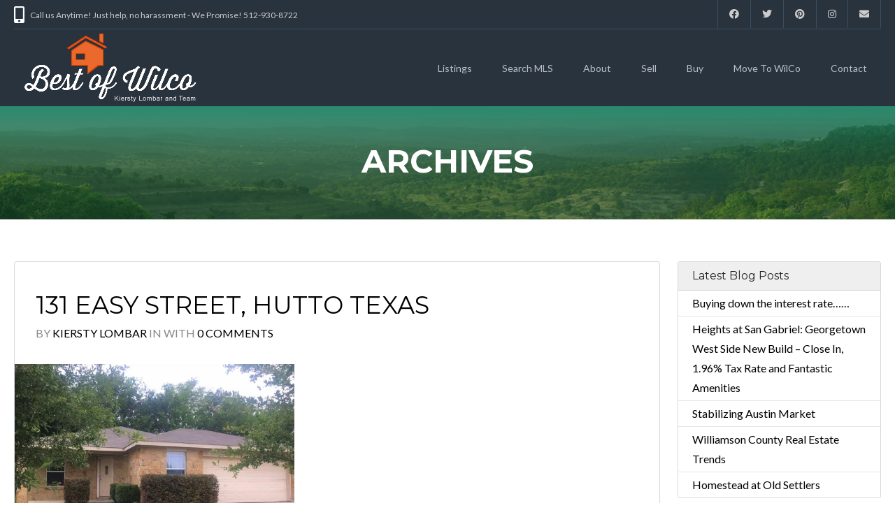

--- FILE ---
content_type: text/html; charset=UTF-8
request_url: https://www.bestofwilco.com/features/large-tree/
body_size: 23537
content:
<!DOCTYPE html>
<!--[if IE 9 ]><html class="ie ie9" lang="en-US"><![endif]-->
<!--[if (gte IE 9)|!(IE)]><html lang="en-US"><![endif]-->
<head>

	<meta charset="UTF-8">
	<meta name="viewport" content="width=device-width, initial-scale=1, maximum-scale=1">

	<link rel="dns-prefetch" href="//fonts.googleapis.com"><link rel="dns-prefetch" href="//maps.google.com"><meta name='robots' content='index, follow, max-image-preview:large, max-snippet:-1, max-video-preview:-1' />

	<!-- This site is optimized with the Yoast SEO plugin v26.8 - https://yoast.com/product/yoast-seo-wordpress/ -->
	<title>Large Tree Archives - Best of Wilco</title>
	<link rel="canonical" href="https://www.bestofwilco.com/features/large-tree/" />
	<meta property="og:locale" content="en_US" />
	<meta property="og:type" content="article" />
	<meta property="og:title" content="Large Tree Archives - Best of Wilco" />
	<meta property="og:url" content="https://www.bestofwilco.com/features/large-tree/" />
	<meta property="og:site_name" content="Best of Wilco" />
	<meta name="twitter:card" content="summary_large_image" />
	<script type="application/ld+json" class="yoast-schema-graph">{"@context":"https://schema.org","@graph":[{"@type":"CollectionPage","@id":"https://www.bestofwilco.com/features/large-tree/","url":"https://www.bestofwilco.com/features/large-tree/","name":"Large Tree Archives - Best of Wilco","isPartOf":{"@id":"https://www.bestofwilco.com/#website"},"primaryImageOfPage":{"@id":"https://www.bestofwilco.com/features/large-tree/#primaryimage"},"image":{"@id":"https://www.bestofwilco.com/features/large-tree/#primaryimage"},"thumbnailUrl":"https://i0.wp.com/www.bestofwilco.com/wp-content/uploads/2017/06/Front-131-Easy.jpg?fit=640%2C480&ssl=1","breadcrumb":{"@id":"https://www.bestofwilco.com/features/large-tree/#breadcrumb"},"inLanguage":"en-US"},{"@type":"ImageObject","inLanguage":"en-US","@id":"https://www.bestofwilco.com/features/large-tree/#primaryimage","url":"https://i0.wp.com/www.bestofwilco.com/wp-content/uploads/2017/06/Front-131-Easy.jpg?fit=640%2C480&ssl=1","contentUrl":"https://i0.wp.com/www.bestofwilco.com/wp-content/uploads/2017/06/Front-131-Easy.jpg?fit=640%2C480&ssl=1","width":640,"height":480},{"@type":"BreadcrumbList","@id":"https://www.bestofwilco.com/features/large-tree/#breadcrumb","itemListElement":[{"@type":"ListItem","position":1,"name":"Home","item":"https://www.bestofwilco.com/"},{"@type":"ListItem","position":2,"name":"Large Tree"}]},{"@type":"WebSite","@id":"https://www.bestofwilco.com/#website","url":"https://www.bestofwilco.com/","name":"Best of Wilco","description":"Your home. Our priority. Since 2005","potentialAction":[{"@type":"SearchAction","target":{"@type":"EntryPoint","urlTemplate":"https://www.bestofwilco.com/?s={search_term_string}"},"query-input":{"@type":"PropertyValueSpecification","valueRequired":true,"valueName":"search_term_string"}}],"inLanguage":"en-US"}]}</script>
	<!-- / Yoast SEO plugin. -->


<link rel='dns-prefetch' href='//maps.google.com' />
<link rel='dns-prefetch' href='//api-idx.diversesolutions.com' />
<link rel='dns-prefetch' href='//maps.googleapis.com' />
<link rel='dns-prefetch' href='//www.bestofwilco.com' />
<link rel='dns-prefetch' href='//secure.gravatar.com' />
<link rel='dns-prefetch' href='//stats.wp.com' />
<link rel='dns-prefetch' href='//fonts.googleapis.com' />
<link rel='dns-prefetch' href='//v0.wordpress.com' />
<link rel='preconnect' href='//i0.wp.com' />
<link rel="alternate" type="application/rss+xml" title="Best of Wilco &raquo; Feed" href="https://www.bestofwilco.com/feed/" />
<link rel="alternate" type="application/rss+xml" title="Best of Wilco &raquo; Comments Feed" href="https://www.bestofwilco.com/comments/feed/" />
<link rel="alternate" type="application/rss+xml" title="Best of Wilco &raquo; Large Tree Additional Feature Feed" href="https://www.bestofwilco.com/features/large-tree/feed/" />
		<!-- This site uses the Google Analytics by MonsterInsights plugin v9.11.1 - Using Analytics tracking - https://www.monsterinsights.com/ -->
							<script src="//www.googletagmanager.com/gtag/js?id=G-QMW2FSNC1X"  data-cfasync="false" data-wpfc-render="false" type="text/javascript" async></script>
			<script data-cfasync="false" data-wpfc-render="false" type="text/javascript">
				var mi_version = '9.11.1';
				var mi_track_user = true;
				var mi_no_track_reason = '';
								var MonsterInsightsDefaultLocations = {"page_location":"https:\/\/www.bestofwilco.com\/features\/large-tree\/"};
								if ( typeof MonsterInsightsPrivacyGuardFilter === 'function' ) {
					var MonsterInsightsLocations = (typeof MonsterInsightsExcludeQuery === 'object') ? MonsterInsightsPrivacyGuardFilter( MonsterInsightsExcludeQuery ) : MonsterInsightsPrivacyGuardFilter( MonsterInsightsDefaultLocations );
				} else {
					var MonsterInsightsLocations = (typeof MonsterInsightsExcludeQuery === 'object') ? MonsterInsightsExcludeQuery : MonsterInsightsDefaultLocations;
				}

								var disableStrs = [
										'ga-disable-G-QMW2FSNC1X',
									];

				/* Function to detect opted out users */
				function __gtagTrackerIsOptedOut() {
					for (var index = 0; index < disableStrs.length; index++) {
						if (document.cookie.indexOf(disableStrs[index] + '=true') > -1) {
							return true;
						}
					}

					return false;
				}

				/* Disable tracking if the opt-out cookie exists. */
				if (__gtagTrackerIsOptedOut()) {
					for (var index = 0; index < disableStrs.length; index++) {
						window[disableStrs[index]] = true;
					}
				}

				/* Opt-out function */
				function __gtagTrackerOptout() {
					for (var index = 0; index < disableStrs.length; index++) {
						document.cookie = disableStrs[index] + '=true; expires=Thu, 31 Dec 2099 23:59:59 UTC; path=/';
						window[disableStrs[index]] = true;
					}
				}

				if ('undefined' === typeof gaOptout) {
					function gaOptout() {
						__gtagTrackerOptout();
					}
				}
								window.dataLayer = window.dataLayer || [];

				window.MonsterInsightsDualTracker = {
					helpers: {},
					trackers: {},
				};
				if (mi_track_user) {
					function __gtagDataLayer() {
						dataLayer.push(arguments);
					}

					function __gtagTracker(type, name, parameters) {
						if (!parameters) {
							parameters = {};
						}

						if (parameters.send_to) {
							__gtagDataLayer.apply(null, arguments);
							return;
						}

						if (type === 'event') {
														parameters.send_to = monsterinsights_frontend.v4_id;
							var hookName = name;
							if (typeof parameters['event_category'] !== 'undefined') {
								hookName = parameters['event_category'] + ':' + name;
							}

							if (typeof MonsterInsightsDualTracker.trackers[hookName] !== 'undefined') {
								MonsterInsightsDualTracker.trackers[hookName](parameters);
							} else {
								__gtagDataLayer('event', name, parameters);
							}
							
						} else {
							__gtagDataLayer.apply(null, arguments);
						}
					}

					__gtagTracker('js', new Date());
					__gtagTracker('set', {
						'developer_id.dZGIzZG': true,
											});
					if ( MonsterInsightsLocations.page_location ) {
						__gtagTracker('set', MonsterInsightsLocations);
					}
										__gtagTracker('config', 'G-QMW2FSNC1X', {"forceSSL":"true"} );
										window.gtag = __gtagTracker;										(function () {
						/* https://developers.google.com/analytics/devguides/collection/analyticsjs/ */
						/* ga and __gaTracker compatibility shim. */
						var noopfn = function () {
							return null;
						};
						var newtracker = function () {
							return new Tracker();
						};
						var Tracker = function () {
							return null;
						};
						var p = Tracker.prototype;
						p.get = noopfn;
						p.set = noopfn;
						p.send = function () {
							var args = Array.prototype.slice.call(arguments);
							args.unshift('send');
							__gaTracker.apply(null, args);
						};
						var __gaTracker = function () {
							var len = arguments.length;
							if (len === 0) {
								return;
							}
							var f = arguments[len - 1];
							if (typeof f !== 'object' || f === null || typeof f.hitCallback !== 'function') {
								if ('send' === arguments[0]) {
									var hitConverted, hitObject = false, action;
									if ('event' === arguments[1]) {
										if ('undefined' !== typeof arguments[3]) {
											hitObject = {
												'eventAction': arguments[3],
												'eventCategory': arguments[2],
												'eventLabel': arguments[4],
												'value': arguments[5] ? arguments[5] : 1,
											}
										}
									}
									if ('pageview' === arguments[1]) {
										if ('undefined' !== typeof arguments[2]) {
											hitObject = {
												'eventAction': 'page_view',
												'page_path': arguments[2],
											}
										}
									}
									if (typeof arguments[2] === 'object') {
										hitObject = arguments[2];
									}
									if (typeof arguments[5] === 'object') {
										Object.assign(hitObject, arguments[5]);
									}
									if ('undefined' !== typeof arguments[1].hitType) {
										hitObject = arguments[1];
										if ('pageview' === hitObject.hitType) {
											hitObject.eventAction = 'page_view';
										}
									}
									if (hitObject) {
										action = 'timing' === arguments[1].hitType ? 'timing_complete' : hitObject.eventAction;
										hitConverted = mapArgs(hitObject);
										__gtagTracker('event', action, hitConverted);
									}
								}
								return;
							}

							function mapArgs(args) {
								var arg, hit = {};
								var gaMap = {
									'eventCategory': 'event_category',
									'eventAction': 'event_action',
									'eventLabel': 'event_label',
									'eventValue': 'event_value',
									'nonInteraction': 'non_interaction',
									'timingCategory': 'event_category',
									'timingVar': 'name',
									'timingValue': 'value',
									'timingLabel': 'event_label',
									'page': 'page_path',
									'location': 'page_location',
									'title': 'page_title',
									'referrer' : 'page_referrer',
								};
								for (arg in args) {
																		if (!(!args.hasOwnProperty(arg) || !gaMap.hasOwnProperty(arg))) {
										hit[gaMap[arg]] = args[arg];
									} else {
										hit[arg] = args[arg];
									}
								}
								return hit;
							}

							try {
								f.hitCallback();
							} catch (ex) {
							}
						};
						__gaTracker.create = newtracker;
						__gaTracker.getByName = newtracker;
						__gaTracker.getAll = function () {
							return [];
						};
						__gaTracker.remove = noopfn;
						__gaTracker.loaded = true;
						window['__gaTracker'] = __gaTracker;
					})();
									} else {
										console.log("");
					(function () {
						function __gtagTracker() {
							return null;
						}

						window['__gtagTracker'] = __gtagTracker;
						window['gtag'] = __gtagTracker;
					})();
									}
			</script>
							<!-- / Google Analytics by MonsterInsights -->
		<style id='wp-img-auto-sizes-contain-inline-css' type='text/css'>
img:is([sizes=auto i],[sizes^="auto," i]){contain-intrinsic-size:3000px 1500px}
/*# sourceURL=wp-img-auto-sizes-contain-inline-css */
</style>
<link rel='stylesheet' id='dsidxpress-icons-css' href='https://www.bestofwilco.com/wp-content/plugins/dsidxpress/css/dsidx-icons.css?ver=6.9' type='text/css' media='all' />
<link rel='stylesheet' id='dsidx-css' href='https://api-idx.diversesolutions.com/combo-css?config=dsidxpress-pro&#038;ver=3.19.1' type='text/css' media='all' />
<link rel='stylesheet' id='dsidxpress-unconditional-css' href='https://www.bestofwilco.com/wp-content/plugins/dsidxpress/css/client.css?ver=6.9' type='text/css' media='all' />
<link rel='stylesheet' id='dsidxwidgets-unconditional-css' href='https://www.bestofwilco.com/wp-content/plugins/dsidxpress/dsidxwidgets/css/client.css?ver=6.9' type='text/css' media='all' />
<style id='wp-emoji-styles-inline-css' type='text/css'>

	img.wp-smiley, img.emoji {
		display: inline !important;
		border: none !important;
		box-shadow: none !important;
		height: 1em !important;
		width: 1em !important;
		margin: 0 0.07em !important;
		vertical-align: -0.1em !important;
		background: none !important;
		padding: 0 !important;
	}
/*# sourceURL=wp-emoji-styles-inline-css */
</style>
<style id='wp-block-library-inline-css' type='text/css'>
:root{--wp-block-synced-color:#7a00df;--wp-block-synced-color--rgb:122,0,223;--wp-bound-block-color:var(--wp-block-synced-color);--wp-editor-canvas-background:#ddd;--wp-admin-theme-color:#007cba;--wp-admin-theme-color--rgb:0,124,186;--wp-admin-theme-color-darker-10:#006ba1;--wp-admin-theme-color-darker-10--rgb:0,107,160.5;--wp-admin-theme-color-darker-20:#005a87;--wp-admin-theme-color-darker-20--rgb:0,90,135;--wp-admin-border-width-focus:2px}@media (min-resolution:192dpi){:root{--wp-admin-border-width-focus:1.5px}}.wp-element-button{cursor:pointer}:root .has-very-light-gray-background-color{background-color:#eee}:root .has-very-dark-gray-background-color{background-color:#313131}:root .has-very-light-gray-color{color:#eee}:root .has-very-dark-gray-color{color:#313131}:root .has-vivid-green-cyan-to-vivid-cyan-blue-gradient-background{background:linear-gradient(135deg,#00d084,#0693e3)}:root .has-purple-crush-gradient-background{background:linear-gradient(135deg,#34e2e4,#4721fb 50%,#ab1dfe)}:root .has-hazy-dawn-gradient-background{background:linear-gradient(135deg,#faaca8,#dad0ec)}:root .has-subdued-olive-gradient-background{background:linear-gradient(135deg,#fafae1,#67a671)}:root .has-atomic-cream-gradient-background{background:linear-gradient(135deg,#fdd79a,#004a59)}:root .has-nightshade-gradient-background{background:linear-gradient(135deg,#330968,#31cdcf)}:root .has-midnight-gradient-background{background:linear-gradient(135deg,#020381,#2874fc)}:root{--wp--preset--font-size--normal:16px;--wp--preset--font-size--huge:42px}.has-regular-font-size{font-size:1em}.has-larger-font-size{font-size:2.625em}.has-normal-font-size{font-size:var(--wp--preset--font-size--normal)}.has-huge-font-size{font-size:var(--wp--preset--font-size--huge)}.has-text-align-center{text-align:center}.has-text-align-left{text-align:left}.has-text-align-right{text-align:right}.has-fit-text{white-space:nowrap!important}#end-resizable-editor-section{display:none}.aligncenter{clear:both}.items-justified-left{justify-content:flex-start}.items-justified-center{justify-content:center}.items-justified-right{justify-content:flex-end}.items-justified-space-between{justify-content:space-between}.screen-reader-text{border:0;clip-path:inset(50%);height:1px;margin:-1px;overflow:hidden;padding:0;position:absolute;width:1px;word-wrap:normal!important}.screen-reader-text:focus{background-color:#ddd;clip-path:none;color:#444;display:block;font-size:1em;height:auto;left:5px;line-height:normal;padding:15px 23px 14px;text-decoration:none;top:5px;width:auto;z-index:100000}html :where(.has-border-color){border-style:solid}html :where([style*=border-top-color]){border-top-style:solid}html :where([style*=border-right-color]){border-right-style:solid}html :where([style*=border-bottom-color]){border-bottom-style:solid}html :where([style*=border-left-color]){border-left-style:solid}html :where([style*=border-width]){border-style:solid}html :where([style*=border-top-width]){border-top-style:solid}html :where([style*=border-right-width]){border-right-style:solid}html :where([style*=border-bottom-width]){border-bottom-style:solid}html :where([style*=border-left-width]){border-left-style:solid}html :where(img[class*=wp-image-]){height:auto;max-width:100%}:where(figure){margin:0 0 1em}html :where(.is-position-sticky){--wp-admin--admin-bar--position-offset:var(--wp-admin--admin-bar--height,0px)}@media screen and (max-width:600px){html :where(.is-position-sticky){--wp-admin--admin-bar--position-offset:0px}}

/*# sourceURL=wp-block-library-inline-css */
</style><style id='global-styles-inline-css' type='text/css'>
:root{--wp--preset--aspect-ratio--square: 1;--wp--preset--aspect-ratio--4-3: 4/3;--wp--preset--aspect-ratio--3-4: 3/4;--wp--preset--aspect-ratio--3-2: 3/2;--wp--preset--aspect-ratio--2-3: 2/3;--wp--preset--aspect-ratio--16-9: 16/9;--wp--preset--aspect-ratio--9-16: 9/16;--wp--preset--color--black: #000000;--wp--preset--color--cyan-bluish-gray: #abb8c3;--wp--preset--color--white: #ffffff;--wp--preset--color--pale-pink: #f78da7;--wp--preset--color--vivid-red: #cf2e2e;--wp--preset--color--luminous-vivid-orange: #ff6900;--wp--preset--color--luminous-vivid-amber: #fcb900;--wp--preset--color--light-green-cyan: #7bdcb5;--wp--preset--color--vivid-green-cyan: #00d084;--wp--preset--color--pale-cyan-blue: #8ed1fc;--wp--preset--color--vivid-cyan-blue: #0693e3;--wp--preset--color--vivid-purple: #9b51e0;--wp--preset--gradient--vivid-cyan-blue-to-vivid-purple: linear-gradient(135deg,rgb(6,147,227) 0%,rgb(155,81,224) 100%);--wp--preset--gradient--light-green-cyan-to-vivid-green-cyan: linear-gradient(135deg,rgb(122,220,180) 0%,rgb(0,208,130) 100%);--wp--preset--gradient--luminous-vivid-amber-to-luminous-vivid-orange: linear-gradient(135deg,rgb(252,185,0) 0%,rgb(255,105,0) 100%);--wp--preset--gradient--luminous-vivid-orange-to-vivid-red: linear-gradient(135deg,rgb(255,105,0) 0%,rgb(207,46,46) 100%);--wp--preset--gradient--very-light-gray-to-cyan-bluish-gray: linear-gradient(135deg,rgb(238,238,238) 0%,rgb(169,184,195) 100%);--wp--preset--gradient--cool-to-warm-spectrum: linear-gradient(135deg,rgb(74,234,220) 0%,rgb(151,120,209) 20%,rgb(207,42,186) 40%,rgb(238,44,130) 60%,rgb(251,105,98) 80%,rgb(254,248,76) 100%);--wp--preset--gradient--blush-light-purple: linear-gradient(135deg,rgb(255,206,236) 0%,rgb(152,150,240) 100%);--wp--preset--gradient--blush-bordeaux: linear-gradient(135deg,rgb(254,205,165) 0%,rgb(254,45,45) 50%,rgb(107,0,62) 100%);--wp--preset--gradient--luminous-dusk: linear-gradient(135deg,rgb(255,203,112) 0%,rgb(199,81,192) 50%,rgb(65,88,208) 100%);--wp--preset--gradient--pale-ocean: linear-gradient(135deg,rgb(255,245,203) 0%,rgb(182,227,212) 50%,rgb(51,167,181) 100%);--wp--preset--gradient--electric-grass: linear-gradient(135deg,rgb(202,248,128) 0%,rgb(113,206,126) 100%);--wp--preset--gradient--midnight: linear-gradient(135deg,rgb(2,3,129) 0%,rgb(40,116,252) 100%);--wp--preset--font-size--small: 13px;--wp--preset--font-size--medium: 20px;--wp--preset--font-size--large: 36px;--wp--preset--font-size--x-large: 42px;--wp--preset--spacing--20: 0.44rem;--wp--preset--spacing--30: 0.67rem;--wp--preset--spacing--40: 1rem;--wp--preset--spacing--50: 1.5rem;--wp--preset--spacing--60: 2.25rem;--wp--preset--spacing--70: 3.38rem;--wp--preset--spacing--80: 5.06rem;--wp--preset--shadow--natural: 6px 6px 9px rgba(0, 0, 0, 0.2);--wp--preset--shadow--deep: 12px 12px 50px rgba(0, 0, 0, 0.4);--wp--preset--shadow--sharp: 6px 6px 0px rgba(0, 0, 0, 0.2);--wp--preset--shadow--outlined: 6px 6px 0px -3px rgb(255, 255, 255), 6px 6px rgb(0, 0, 0);--wp--preset--shadow--crisp: 6px 6px 0px rgb(0, 0, 0);}:where(.is-layout-flex){gap: 0.5em;}:where(.is-layout-grid){gap: 0.5em;}body .is-layout-flex{display: flex;}.is-layout-flex{flex-wrap: wrap;align-items: center;}.is-layout-flex > :is(*, div){margin: 0;}body .is-layout-grid{display: grid;}.is-layout-grid > :is(*, div){margin: 0;}:where(.wp-block-columns.is-layout-flex){gap: 2em;}:where(.wp-block-columns.is-layout-grid){gap: 2em;}:where(.wp-block-post-template.is-layout-flex){gap: 1.25em;}:where(.wp-block-post-template.is-layout-grid){gap: 1.25em;}.has-black-color{color: var(--wp--preset--color--black) !important;}.has-cyan-bluish-gray-color{color: var(--wp--preset--color--cyan-bluish-gray) !important;}.has-white-color{color: var(--wp--preset--color--white) !important;}.has-pale-pink-color{color: var(--wp--preset--color--pale-pink) !important;}.has-vivid-red-color{color: var(--wp--preset--color--vivid-red) !important;}.has-luminous-vivid-orange-color{color: var(--wp--preset--color--luminous-vivid-orange) !important;}.has-luminous-vivid-amber-color{color: var(--wp--preset--color--luminous-vivid-amber) !important;}.has-light-green-cyan-color{color: var(--wp--preset--color--light-green-cyan) !important;}.has-vivid-green-cyan-color{color: var(--wp--preset--color--vivid-green-cyan) !important;}.has-pale-cyan-blue-color{color: var(--wp--preset--color--pale-cyan-blue) !important;}.has-vivid-cyan-blue-color{color: var(--wp--preset--color--vivid-cyan-blue) !important;}.has-vivid-purple-color{color: var(--wp--preset--color--vivid-purple) !important;}.has-black-background-color{background-color: var(--wp--preset--color--black) !important;}.has-cyan-bluish-gray-background-color{background-color: var(--wp--preset--color--cyan-bluish-gray) !important;}.has-white-background-color{background-color: var(--wp--preset--color--white) !important;}.has-pale-pink-background-color{background-color: var(--wp--preset--color--pale-pink) !important;}.has-vivid-red-background-color{background-color: var(--wp--preset--color--vivid-red) !important;}.has-luminous-vivid-orange-background-color{background-color: var(--wp--preset--color--luminous-vivid-orange) !important;}.has-luminous-vivid-amber-background-color{background-color: var(--wp--preset--color--luminous-vivid-amber) !important;}.has-light-green-cyan-background-color{background-color: var(--wp--preset--color--light-green-cyan) !important;}.has-vivid-green-cyan-background-color{background-color: var(--wp--preset--color--vivid-green-cyan) !important;}.has-pale-cyan-blue-background-color{background-color: var(--wp--preset--color--pale-cyan-blue) !important;}.has-vivid-cyan-blue-background-color{background-color: var(--wp--preset--color--vivid-cyan-blue) !important;}.has-vivid-purple-background-color{background-color: var(--wp--preset--color--vivid-purple) !important;}.has-black-border-color{border-color: var(--wp--preset--color--black) !important;}.has-cyan-bluish-gray-border-color{border-color: var(--wp--preset--color--cyan-bluish-gray) !important;}.has-white-border-color{border-color: var(--wp--preset--color--white) !important;}.has-pale-pink-border-color{border-color: var(--wp--preset--color--pale-pink) !important;}.has-vivid-red-border-color{border-color: var(--wp--preset--color--vivid-red) !important;}.has-luminous-vivid-orange-border-color{border-color: var(--wp--preset--color--luminous-vivid-orange) !important;}.has-luminous-vivid-amber-border-color{border-color: var(--wp--preset--color--luminous-vivid-amber) !important;}.has-light-green-cyan-border-color{border-color: var(--wp--preset--color--light-green-cyan) !important;}.has-vivid-green-cyan-border-color{border-color: var(--wp--preset--color--vivid-green-cyan) !important;}.has-pale-cyan-blue-border-color{border-color: var(--wp--preset--color--pale-cyan-blue) !important;}.has-vivid-cyan-blue-border-color{border-color: var(--wp--preset--color--vivid-cyan-blue) !important;}.has-vivid-purple-border-color{border-color: var(--wp--preset--color--vivid-purple) !important;}.has-vivid-cyan-blue-to-vivid-purple-gradient-background{background: var(--wp--preset--gradient--vivid-cyan-blue-to-vivid-purple) !important;}.has-light-green-cyan-to-vivid-green-cyan-gradient-background{background: var(--wp--preset--gradient--light-green-cyan-to-vivid-green-cyan) !important;}.has-luminous-vivid-amber-to-luminous-vivid-orange-gradient-background{background: var(--wp--preset--gradient--luminous-vivid-amber-to-luminous-vivid-orange) !important;}.has-luminous-vivid-orange-to-vivid-red-gradient-background{background: var(--wp--preset--gradient--luminous-vivid-orange-to-vivid-red) !important;}.has-very-light-gray-to-cyan-bluish-gray-gradient-background{background: var(--wp--preset--gradient--very-light-gray-to-cyan-bluish-gray) !important;}.has-cool-to-warm-spectrum-gradient-background{background: var(--wp--preset--gradient--cool-to-warm-spectrum) !important;}.has-blush-light-purple-gradient-background{background: var(--wp--preset--gradient--blush-light-purple) !important;}.has-blush-bordeaux-gradient-background{background: var(--wp--preset--gradient--blush-bordeaux) !important;}.has-luminous-dusk-gradient-background{background: var(--wp--preset--gradient--luminous-dusk) !important;}.has-pale-ocean-gradient-background{background: var(--wp--preset--gradient--pale-ocean) !important;}.has-electric-grass-gradient-background{background: var(--wp--preset--gradient--electric-grass) !important;}.has-midnight-gradient-background{background: var(--wp--preset--gradient--midnight) !important;}.has-small-font-size{font-size: var(--wp--preset--font-size--small) !important;}.has-medium-font-size{font-size: var(--wp--preset--font-size--medium) !important;}.has-large-font-size{font-size: var(--wp--preset--font-size--large) !important;}.has-x-large-font-size{font-size: var(--wp--preset--font-size--x-large) !important;}
/*# sourceURL=global-styles-inline-css */
</style>

<style id='classic-theme-styles-inline-css' type='text/css'>
/*! This file is auto-generated */
.wp-block-button__link{color:#fff;background-color:#32373c;border-radius:9999px;box-shadow:none;text-decoration:none;padding:calc(.667em + 2px) calc(1.333em + 2px);font-size:1.125em}.wp-block-file__button{background:#32373c;color:#fff;text-decoration:none}
/*# sourceURL=/wp-includes/css/classic-themes.min.css */
</style>
<link rel='stylesheet' id='contact-form-7-css' href='https://www.bestofwilco.com/wp-content/plugins/contact-form-7/includes/css/styles.css?ver=6.1.4' type='text/css' media='all' />
<link rel='stylesheet' id='packages-css' href='https://www.bestofwilco.com/wp-content/plugins/ct-membership-packages/assets/css/packages.css?ver=6.9' type='text/css' media='all' />
<link rel='stylesheet' id='sow-image-default-dbf295114b96-css' href='https://www.bestofwilco.com/wp-content/uploads/siteorigin-widgets/sow-image-default-dbf295114b96.css?ver=6.9' type='text/css' media='all' />
<link rel='stylesheet' id='sow-button-base-css' href='https://www.bestofwilco.com/wp-content/plugins/so-widgets-bundle/widgets/button/css/style.css?ver=1.70.4' type='text/css' media='all' />
<link rel='stylesheet' id='sow-button-wire-af3f23c02b76-css' href='https://www.bestofwilco.com/wp-content/uploads/siteorigin-widgets/sow-button-wire-af3f23c02b76.css?ver=6.9' type='text/css' media='all' />
<link rel='stylesheet' id='parent-style-css' href='https://www.bestofwilco.com/wp-content/themes/realestate-7/style.css?ver=6.9' type='text/css' media='all' />
<link rel='stylesheet' id='child-style-css' href='https://www.bestofwilco.com/wp-content/themes/realestate-7-child/style.css?ver=1.0.0' type='text/css' media='all' />
<link rel='stylesheet' id='base-css' href='https://www.bestofwilco.com/wp-content/themes/realestate-7/css/base.css?ver=1.1.9' type='text/css' media='screen, projection' />
<link rel='stylesheet' id='headingFont-css' href='//fonts.googleapis.com/css?family=Montserrat%3A300%2C400%2C700&#038;ver=1.0.0' type='text/css' media='all' />
<link rel='stylesheet' id='bodyFont-css' href='//fonts.googleapis.com/css?family=Lato%3A300%2C400%2C700&#038;ver=1.0.0' type='text/css' media='all' />
<link rel='stylesheet' id='framework-css' href='https://www.bestofwilco.com/wp-content/themes/realestate-7/css/responsive-gs-12col.css?ver=6.9' type='text/css' media='screen, projection' />
<link rel='stylesheet' id='ie-css' href='https://www.bestofwilco.com/wp-content/themes/realestate-7/css/ie.css?ver=6.9' type='text/css' media='screen, projection' />
<link rel='stylesheet' id='layout-css' href='https://www.bestofwilco.com/wp-content/themes/realestate-7/css/layout.css?ver=2.3.8' type='text/css' media='screen, projection' />
<link rel='stylesheet' id='ctFlexslider-css' href='https://www.bestofwilco.com/wp-content/themes/realestate-7/css/flexslider.css?ver=1.0.1' type='text/css' media='screen, projection' />
<link rel='stylesheet' id='ctFlexsliderNav-css' href='https://www.bestofwilco.com/wp-content/themes/realestate-7/css/flexslider-direction-nav.css?ver=1.0.2' type='text/css' media='screen, projection' />
<link rel='stylesheet' id='fontawesome-css' href='https://www.bestofwilco.com/wp-content/themes/realestate-7/css/all.min.css?ver=1.0.1' type='text/css' media='screen, projection' />
<link rel='stylesheet' id='fontawesomeShim-css' href='https://www.bestofwilco.com/wp-content/themes/realestate-7/css/v4-shims.min.css?ver=1.0.1' type='text/css' media='screen, projection' />
<link rel='stylesheet' id='animate-css' href='https://www.bestofwilco.com/wp-content/themes/realestate-7/css/animate.min.css?ver=6.9' type='text/css' media='screen, projection' />
<link rel='stylesheet' id='ctModal-css' href='https://www.bestofwilco.com/wp-content/themes/realestate-7/css/ct-modal-overlay.css?ver=1.0.1' type='text/css' media='screen, projection' />
<link rel='stylesheet' id='ctSlidePush-css' href='https://www.bestofwilco.com/wp-content/themes/realestate-7/css/ct-sp-menu.css?ver=1.1.8' type='text/css' media='screen, projection' />
<link rel='stylesheet' id='dsidxpress-css' href='https://www.bestofwilco.com/wp-content/themes/realestate-7/css/dsidxpress.css?ver=6.9' type='text/css' media='screen, projection' />
<link rel='stylesheet' id='owlCarousel-css' href='https://www.bestofwilco.com/wp-content/themes/realestate-7/css/owl-carousel.css?ver=6.9' type='text/css' media='screen, projection' />
<link rel='stylesheet' id='dropdowns-css' href='https://www.bestofwilco.com/wp-content/themes/realestate-7/css/ct-dropdowns.css?ver=6.9' type='text/css' media='screen, projection' />
<link rel='stylesheet' id='ctNiceSelect-css' href='https://www.bestofwilco.com/wp-content/themes/realestate-7/css/nice-select.css?ver=1.0.3' type='text/css' media='screen, projection' />
<link rel='stylesheet' id='ct-theme-style-css' href='https://www.bestofwilco.com/wp-content/themes/realestate-7-child/style.css?ver=1.0' type='text/css' media='screen, projection' />
<link rel='stylesheet' id='ct_social_css-css' href='https://www.bestofwilco.com/wp-content/themes/realestate-7/admin/ct-social/assets/style.css?ver=1.0' type='text/css' media='all' />
<script type="text/javascript" src="https://www.bestofwilco.com/wp-includes/js/jquery/jquery.min.js?ver=3.7.1" id="jquery-core-js"></script>
<script type="text/javascript" src="https://www.bestofwilco.com/wp-includes/js/jquery/jquery-migrate.min.js?ver=3.4.1" id="jquery-migrate-js"></script>
<script type="text/javascript" id="dsidx-js-extra">
/* <![CDATA[ */
var dsidxAjaxHandler = {"ajaxurl":"https://www.bestofwilco.com/wp-admin/admin-ajax.php"};
//# sourceURL=dsidx-js-extra
/* ]]> */
</script>
<script type="text/javascript" src="https://api-idx.diversesolutions.com/combo-js?config=dsidxpress-pro&amp;ver=3.19.1" id="dsidx-js"></script>
<script type="text/javascript" src="//maps.googleapis.com/maps/api/js?key&amp;libraries=drawing%2Cgeometry&amp;ver=6.9" id="dsidxpress_google_maps_geocode_api-js"></script>
<script type="text/javascript" src="https://www.bestofwilco.com/wp-content/plugins/google-analytics-for-wordpress/assets/js/frontend-gtag.min.js?ver=9.11.1" id="monsterinsights-frontend-script-js" async="async" data-wp-strategy="async"></script>
<script data-cfasync="false" data-wpfc-render="false" type="text/javascript" id='monsterinsights-frontend-script-js-extra'>/* <![CDATA[ */
var monsterinsights_frontend = {"js_events_tracking":"true","download_extensions":"doc,pdf,ppt,zip,xls,docx,pptx,xlsx","inbound_paths":"[]","home_url":"https:\/\/www.bestofwilco.com","hash_tracking":"false","v4_id":"G-QMW2FSNC1X"};/* ]]> */
</script>
<script type="text/javascript" src="https://www.bestofwilco.com/wp-content/plugins/ct-membership-packages/stripe.js?ver=6.9" id="stripe-js"></script>
<script type="text/javascript" src="https://www.bestofwilco.com/wp-content/plugins/ct-real-estate-7-payment-gateways/js/paypal.js?ver=1.0.0" id="cpg-paypal-js"></script>
<script type="text/javascript" id="advSearch-js-extra">
/* <![CDATA[ */
var searchLabel = {"all_cities":"All Cities","all_states":"All States","all_zip_post":"All Zipcodes"};
//# sourceURL=advSearch-js-extra
/* ]]> */
</script>
<script type="text/javascript" src="https://www.bestofwilco.com/wp-content/themes/realestate-7/js/ct.advanced.search.js?ver=1.0" id="advSearch-js"></script>
<script type="text/javascript" src="https://www.bestofwilco.com/wp-content/themes/realestate-7/js/owl.carousel.min.js?ver=1.0" id="owlCarousel-js"></script>
<script type="text/javascript" src="https://www.bestofwilco.com/wp-content/themes/realestate-7/js/jquery.nice-select.min.js?ver=1.0" id="ctNiceSelect-js"></script>
<script type="text/javascript" src="https://www.bestofwilco.com/wp-content/themes/realestate-7/js/ct.select.js?ver=1.0" id="ctSelect-js"></script>
<script type="text/javascript" src="//maps.google.com/maps/api/js?key=AIzaSyDyUG8-lTMJ-WWOr8JdaAmGqm4bvOYgBgg&amp;v=3.40&amp;ver=1.0.2" id="gmaps-js"></script>
<link rel="https://api.w.org/" href="https://www.bestofwilco.com/wp-json/" /><link rel="EditURI" type="application/rsd+xml" title="RSD" href="https://www.bestofwilco.com/xmlrpc.php?rsd" />
<meta name="generator" content="WordPress 6.9" />
<meta name="generator" content="Redux 4.5.10" /><!-- Facebook Pixel Code -->
<script>
!function(f,b,e,v,n,t,s)
{if(f.fbq)return;n=f.fbq=function(){n.callMethod?
n.callMethod.apply(n,arguments):n.queue.push(arguments)};
if(!f._fbq)f._fbq=n;n.push=n;n.loaded=!0;n.version='2.0';
n.queue=[];t=b.createElement(e);t.async=!0;
t.src=v;s=b.getElementsByTagName(e)[0];
s.parentNode.insertBefore(t,s)}(window,document,'script',
'https://connect.facebook.net/en_US/fbevents.js');
 fbq('init', '327529311137456'); 
fbq('track', 'PageView');
</script>
<noscript>
 <img height="1" width="1" 
src="https://www.facebook.com/tr?id=327529311137456&ev=PageView
&noscript=1"/>
</noscript>
<!-- End Facebook Pixel Code -->

<meta name="msvalidate.01" content="96C4E36D6CF794184D602143754AA06A" /><link rel="alternate" type="application/rss+xml" title="Best of Wilco GeoRSS-Feed" href="https://www.bestofwilco.com/maps/georss/layer/all/" />
	<style>img#wpstats{display:none}</style>
		
        <script type="text/javascript">
            var jQueryMigrateHelperHasSentDowngrade = false;

			window.onerror = function( msg, url, line, col, error ) {
				// Break out early, do not processing if a downgrade reqeust was already sent.
				if ( jQueryMigrateHelperHasSentDowngrade ) {
					return true;
                }

				var xhr = new XMLHttpRequest();
				var nonce = '402f2c9d1b';
				var jQueryFunctions = [
					'andSelf',
					'browser',
					'live',
					'boxModel',
					'support.boxModel',
					'size',
					'swap',
					'clean',
					'sub',
                ];
				var match_pattern = /\)\.(.+?) is not a function/;
                var erroredFunction = msg.match( match_pattern );

                // If there was no matching functions, do not try to downgrade.
                if ( null === erroredFunction || typeof erroredFunction !== 'object' || typeof erroredFunction[1] === "undefined" || -1 === jQueryFunctions.indexOf( erroredFunction[1] ) ) {
                    return true;
                }

                // Set that we've now attempted a downgrade request.
                jQueryMigrateHelperHasSentDowngrade = true;

				xhr.open( 'POST', 'https://www.bestofwilco.com/wp-admin/admin-ajax.php' );
				xhr.setRequestHeader( 'Content-Type', 'application/x-www-form-urlencoded' );
				xhr.onload = function () {
					var response,
                        reload = false;

					if ( 200 === xhr.status ) {
                        try {
                        	response = JSON.parse( xhr.response );

                        	reload = response.data.reload;
                        } catch ( e ) {
                        	reload = false;
                        }
                    }

					// Automatically reload the page if a deprecation caused an automatic downgrade, ensure visitors get the best possible experience.
					if ( reload ) {
						location.reload();
                    }
				};

				xhr.send( encodeURI( 'action=jquery-migrate-downgrade-version&_wpnonce=' + nonce ) );

				// Suppress error alerts in older browsers
				return true;
			}
        </script>

		
	    <!--[if lt IE 9]>
	    <script src="https://www.bestofwilco.com/wp-content/themes/realestate-7/js/respond.min.js"></script>
	    <![endif]-->

	    
		<script>
			function numberWithCommas(x) {
			    if (x !== null) {
			        return x.toString().replace(/\B(?=(\d{3})+(?!\d))/g, ",");
			    }
			}

			jQuery(function($) {

				var $currency = "$";
				var $sqftsm = " Sq Ft";
				var $acres = "Acres";

			    // Price From / To
			    $( "#slider-range" ).slider({
			        range: true,
			        min: 10000,
			        step: 10000,
			        max: 5000000,
			        values: [ 10000, 5000000 ],
			        slide: function( event, ui ) {
			            $( "#slider-range #min" ).html(numberWithCommas(ui.values[ 0 ]) );
			            $( "#slider-range #max" ).html(numberWithCommas(ui.values[ 1 ]) );
			            $( "#price-from-to-slider .min-range" ).html( $currency + numberWithCommas($( "#slider-range" ).slider( "values", 0 )) );
			            $( "#price-from-to-slider .max-range" ).html( $currency + numberWithCommas($( "#slider-range" ).slider( "values", 1 )) );
			            $( "#ct_price_from" ).val(ui.values[ 0 ]);
			            $( "#ct_price_to" ).val(ui.values[ 1 ]);
			        }
			    });

			    // slider range data tooltip set
			    var $handler = $("#slider-range .ui-slider-handle");

			    					$( "#price-from-to-slider .min-range" ).prepend( $currency );
				    $( "#price-from-to-slider .max-range" ).prepend( $currency );

				    $handler.eq(0).append("<b class='amount'>" +$currency+ "<span id='min'>"+numberWithCommas($( "#slider-range" ).slider( "values", 0 )) +"</span></b>");
				    $handler.eq(1).append("<b class='amount'>" +$currency+ "<span id='max'>"+numberWithCommas($( "#slider-range" ).slider( "values", 1 )) +"</span></b>");
				
			    // slider range pointer mousedown event
			    $handler.on("mousedown",function(e){
			        e.preventDefault();
			        $(this).children(".amount").fadeIn(300);
			    });

			    // slider range pointer mouseup event
			    $handler.on("mouseup",function(e){
			        e.preventDefault();
			        $(this).children(".amount").fadeOut(300);
			    });

			    // Size From / To
			    $( "#slider-range-two" ).slider({
			        range: true,
			        min: 100,
			        step: 100,
			        max: 10000,
			        values: [ 100, 10000 ],
			        slide: function( event, ui ) {
			            $( "#slider-range-two #min" ).html(numberWithCommas(ui.values[ 0 ]) );
			            $( "#slider-range-two #max" ).html(numberWithCommas(ui.values[ 1 ]) );
			            $( "#size-from-to-slider .min-range" ).html( numberWithCommas($( "#slider-range-two" ).slider( "values", 0 )) + $sqftsm);
			            $( "#size-from-to-slider .max-range" ).html( numberWithCommas($( "#slider-range-two" ).slider( "values", 1 )) + $sqftsm);
			            $( "#ct_sqft_from" ).val(ui.values[ 0 ]);
			            $( "#ct_sqft_to" ).val(ui.values[ 1 ]);
			        }
			    });

			    // slider range data tooltip set
			    var $handlertwo = $("#slider-range-two .ui-slider-handle");

			    $( "#size-from-to-slider .min-range" ).append( $sqftsm );
			    $( "#size-from-to-slider .max-range" ).append( $sqftsm );

			    $handlertwo.eq(0).append("<b class='amount'><span id='min'>"+numberWithCommas($( "#slider-range-two" ).slider( "values", 0 )) +"</span>" +$sqftsm+ "</b>");
			    $handlertwo.eq(1).append("<b class='amount'><span id='max'>"+numberWithCommas($( "#slider-range-two" ).slider( "values", 1 )) +"</span>" +$sqftsm+ "</b>");

			    // slider range pointer mousedown event
			    $handlertwo.on("mousedown",function(e){
			        e.preventDefault();
			        $(this).children(".amount").fadeIn(300);
			    });

			    // slider range pointer mouseup event
			    $handlertwo.on("mouseup",function(e){
			        e.preventDefault();
			        $(this).children(".amount").fadeOut(300);
			    });

			    // Lotsize From / To
			    $( "#slider-range-three" ).slider({
			        range: true,
			        min: 1,
			        step: 1,
			        max: 100,
			        values: [ 1, 100 ],
			        slide: function( event, ui ) {
			            $( "#slider-range-three #min" ).html(numberWithCommas(ui.values[ 0 ]) );
			            $( "#slider-range-three #max" ).html(numberWithCommas(ui.values[ 1 ]) );
			            $( "#lotsize-from-to-slider .min-range" ).html( numberWithCommas($( "#slider-range-three" ).slider( "values", 0 )) + " " +$acres);
			            $( "#lotsize-from-to-slider .max-range" ).html( numberWithCommas($( "#slider-range-three" ).slider( "values", 1 )) + " " +$acres);
			            $( "#ct_lotsize_from" ).val(ui.values[ 0 ]);
			            $( "#ct_lotsize_to" ).val(ui.values[ 1 ]);
			        }
			    });

			    // slider range data tooltip set
			    var $handlerthree = $("#slider-range-three .ui-slider-handle");

			    $( "#lotsize-from-to-slider .min-range" ).append( " " + $acres );
			    $( "#lotsize-from-to-slider .max-range" ).append( " " + $acres );

			    $( "#lotsize-from-to-slider .min-range" ).replaceWith( "<span class='min-range'>" + numberWithCommas($( "#slider-range-three" ).slider( "values", 0 )) + " " + $acres + "</span>" );

			    $handlerthree.eq(0).append("<b class='amount'><span id='min'>"+numberWithCommas($( "#slider-range-three" ).slider( "values", 0 )) +"</span> " +$acres+ "</b>");
			    $handlerthree.eq(1).append("<b class='amount'><span id='max'>"+numberWithCommas($( "#slider-range-three" ).slider( "values", 1 )) +"</span> " +$acres+ "</b>");

			    // slider range pointer mousedown event
			    $handlerthree.on("mousedown",function(e){
			        e.preventDefault();
			        $(this).children(".amount").fadeIn(300);
			    });

			    // slider range pointer mouseup event
			    $handlerthree.on("mouseup",function(e){
			        e.preventDefault();
			        $(this).children(".amount").fadeOut(300);
			    });

			});

	        jQuery(window).load(function() {

				
									var masthead_anim_to;
					var masthead = jQuery('#header-wrap'),
						masthead_h = masthead.height();
						masthead_anim_to = (jQuery('body').hasClass('admin-bar')) ? '32px' : '0px';
					masthead.waypoint(function(direction) {
							if(direction == 'down') {
								masthead.css('top', '-'+masthead_h+'px').addClass('sticky').animate({'top': masthead_anim_to});
							}
							if(direction == 'up') {
								masthead.removeClass('sticky').css('top', '');
							}
					}, {
						offset: function() { return -jQuery(this).height(); }
					});
				
				jQuery('#filters-search-options-toggle').click(function(event){
					jQuery('#header-search-inner-wrap').toggle();
				});

				jQuery('#more-search-options-toggle').click(function(event){
											jQuery('#more-search-options').slideToggle('fast');
									});

				
				
				
		        
		        /*if($ct_listing_single_sticky_sidebar == 'yes') {
		        	var a = new StickySidebar('#sidebar', {
						topSpacing: 110,
						bottomSpacing: 20,
						containerSelector: '.container',
						innerWrapperSelector: '#sidebar-inner'
					});
		        }*/

	            jQuery('.flexslider').flexslider({
	                animation: "fade",
	                slideDirection: "horizontal",
	                	                slideshow: "true",
	                	                	                slideshowSpeed: 7000,
		            		            	                animationDuration: 600,
	                	                controlNav: false,
	            	directionNav: true,
	                keyboardNav: true,
	                	                randomize: false,
	                	                pauseOnAction: true,
	                pauseOnHover: false,
	                animationLoop: true,
	                smoothHeight: true,
	            });
	            	        });
	    </script>

	    
	    
	    
		<style type="text/css">h1, h2, h3, h4, h5, h6 { font-family: "Montserrat";}body, .slider-wrap, input[type="submit"].btn { font-family: "Lato";}.fa-close:before { content: "\f00d";}.hero-search { background: url() no-repeat center center; background-size: cover; padding-top:15%; padding-bottom:15%;}.form-group { width: 49.0%;}</style><style type="text/css">body {background-color: ;background-image: url();background-repeat: ;background-position: ;background-size: ;background-attachment: ;}.advanced-search h4, span.search-params, .featured-listings header.masthead, .listing .listing-imgs-attached, .advanced-search h3, .flex-caption p, a.btn, btn, #reply-title small a, .featured-listings a.view-all, .comment-reply-link, .grid figcaption a, input.btn, .flex-direction-nav a, .partners h5 span, .schedule-calendar .schedule-date .schedule-daytext, li.listing.modern .search-view-listing.btn { background: Array;}a.view-all { border-color: Array;}#modal .close, .advanced-search h4, .featured-listings header.masthead, .listing .listing-imgs-attached, .advanced-search h3, .flex-caption p, a.btn, .btn, .lrg-icon, .listing-info .price, #reply-title small a, .featured-listings a.view-all,	.comment-reply-link, .grid figcaption a, input.btn, input[type="submit"], input[type="reset"], input[type="button"], input[type="btn"],	button,	.flex-direction-nav a, .user-listing-count,	#compare-panel-btn,	span.map-toggle,	span.search-toggle,	.infobox .price, .pagination span.current, #progress-bar li.active:before, #progress-bar li.active:after, #progress-bar li.active:before, #progress-bar li.active:after, .pagination .current a, .package-posts .popular-heading, .partners h5 span, #topbar-wrap li.login-register a, .user-listing-count, .aq-block-aq_widgets_block .widget h5, .home .advanced-search.idx form, #page .featured-map #map, .cta, .searching-on.search-style-two, .search-style-two .search-params, .listing-submit, .placeholder, ul.user-nav li a, .no-registration, thead, .single-listings #listing-sections, .ajaxSubmit, .grid-listing-info .price, .list-listing-info .price, .single-listings article .price, .saved-listings .fav-listing .price { background-color: Array;}.packages-container .price, .single-listings #listings-three-header h4.price, .single-listings .fa-check-square, li.listing.modern .price { color: Array;}#progress-bar li.active { border-top-color: Array !important;}.ui-widget-header { background-color: Array !important;}.flex-caption p.price, .grid-listing-info .price, .list-listing-info .price, .single-listings article .price, .infobox .price { background: Array;}footer nav ul li a, footer nav ul li a:visited, footer a, footer a:visited {
    margin: 0 0 0 0;
}

#orangefoot {
    color: #e8963e;
}

//@media (min-width: 768px)
//responsive-gs-1…s?ver=4.7.3:67
//.span_9 {
//    width: 67.5% !important;
//}

//@media (min-width: 768px)
//responsive-gs-1…s?ver=4.7.3:61
//.span_3 {
//    width: 30.5% !important;
//}

header#masthead .logo-wrap.span_3 {
    height: 110px;
}

.ct-menu > li > a {
    margin: 10px 0 20px 0;
}

footer .container {
    padding-top: 20px;
    padding-bottom: 20px;
}

#footer-widgets .container {
    padding-top: 40px;
    padding-bottom: 0px;
}

.testimonials {
    margin: 20px 0 0 0;
background-image: url("https://www.bestofwilco.com/wp-content/uploads/2020/05/treesnew.jpg");
background-position: center;
}

.flexslider {
    background: url(../images/loader.gif) no-repeat center center !important;
}

.dark-overlay {
    background: rgba(0,0,0,0);
}

.cta h4 {
    color: #ffffff;
}

.muted, .muted a, .muted a:visited {
    color: #cccccc;
}

.inner-content {
    padding: 4%;
    border: 1px solid #d5d9dd;
    border-radius: 3px;
}

#single-header, #archive-header {
    margin: 0 0 60px 0;
    background: rgba(0,0,0,0);
    text-align: center;
background-image: url("https://www.bestofwilco.com/wp-content/uploads/2017/04/callback.jpg") !important;
background-position: center;
background-size: cover;
}

//a, a:visited, a:hover {
 //   color: #cf5437;
  //  text-decoration: none;
    //outline: 0;
//}

.advanced-search {
    margin: 0px 0 0 0;
    overflow-x: hidden;
}

.wpb_button, .wpb_content_element, ul.wpb_thumbnails-fluid>li {
    margin-bottom: 20px !important;
}
</style><style type="text/css">footer nav ul li a, footer nav ul li a:visited, footer a, footer a:visited {
    margin: 0 0 0 0;
}

#orangefoot {
    color: #e8963e;
}

//@media (min-width: 768px)
//responsive-gs-1…s?ver=4.7.3:67
//.span_9 {
//    width: 67.5% !important;
//}

//@media (min-width: 768px)
//responsive-gs-1…s?ver=4.7.3:61
//.span_3 {
//    width: 30.5% !important;
//}

header#masthead .logo-wrap.span_3 {
    height: 110px;
}

.ct-menu > li > a {
    margin: 10px 0 20px 0;
}

footer .container {
    padding-top: 20px;
    padding-bottom: 20px;
}

#footer-widgets .container {
    padding-top: 40px;
    padding-bottom: 0px;
}

.testimonials {
    margin: 20px 0 0 0;
background-image: url("https://www.bestofwilco.com/wp-content/uploads/2020/05/treesnew.jpg");
background-position: center;
}

.flexslider {
    background: url(../images/loader.gif) no-repeat center center !important;
}

.dark-overlay {
    background: rgba(0,0,0,0);
}

.cta h4 {
    color: #ffffff;
}

.muted, .muted a, .muted a:visited {
    color: #cccccc;
}

.inner-content {
    padding: 4%;
    border: 1px solid #d5d9dd;
    border-radius: 3px;
}

#single-header, #archive-header {
    margin: 0 0 60px 0;
    background: rgba(0,0,0,0);
    text-align: center;
background-image: url("https://www.bestofwilco.com/wp-content/uploads/2017/04/callback.jpg") !important;
background-position: center;
background-size: cover;
}

//a, a:visited, a:hover {
 //   color: #cf5437;
  //  text-decoration: none;
    //outline: 0;
//}

.advanced-search {
    margin: 0px 0 0 0;
    overflow-x: hidden;
}

.wpb_button, .wpb_content_element, ul.wpb_thumbnails-fluid>li {
    margin-bottom: 20px !important;
}</style>		<script type="text/javascript">
			var ajax_link='https://www.bestofwilco.com/wp-admin/admin-ajax.php';
		</script>
		<meta name="generator" content="Powered by WPBakery Page Builder - drag and drop page builder for WordPress."/>
<meta name="bmi-version" content="2.1.0" /><noscript><style> .wpb_animate_when_almost_visible { opacity: 1; }</style></noscript>
	
	    
<link rel='stylesheet' id='redux-custom-fonts-css' href='//www.bestofwilco.com/wp-content/uploads/redux/custom-fonts/fonts.css?ver=1706725954' type='text/css' media='all' />
<link rel='stylesheet' id='ctc-styles-css' href='https://www.bestofwilco.com/wp-content/plugins/really-simple-click-to-call/css/ctc_style.css?ver=6.9' type='text/css' media='all' />
</head>

<body data-rsssl=1 id="archive" class="archive tax-additional_features term-large-tree term-641 wp-theme-realestate-7 wp-child-theme-realestate-7-child cbp-spmenu-push full-width wpb-js-composer js-comp-ver-6.6.0 vc_responsive">




	    
    <!-- Wrapper -->
    <div id="wrapper"  >
    
        <div id="masthead-anchor"></div>

        <!-- Login/Register Modal -->
                <!-- //Login/Register Modal -->

                
        	        <!-- Top Bar -->
	        <div id="topbar-wrap" class="muted">
	            <div class="container">

		            	                
	                	                <div class="contact-phone left">
						<i class="fa fa-mobile"></i>Call us Anytime! Just help, no harassment - We Promise! 512-930-8722                    </div>
                    
                    	                
	                <div class="top-links right">
	                    	                    <ul class="social left">
							 		                        <li class="facebook"><a href="https://www.facebook.com/BestOfWilco" target="_blank"><i class="fab fa-facebook"></i></a></li>
		                    		                    		                        <li class="twitter"><a href="https://twitter.com/BestOfWilco" target="_blank"><i class="fab fa-twitter"></i></a></li>
		                    		                    		                    		                    		                        <li class="pinterest"><a href="https://www.pinterest.com/kierstylombar/best-of-wilco-real-estate/" target="_blank"><i class="fab fa-pinterest"></i></a></li>
		                    		                    		                        <li class="instagram"><a href="https://www.instagram.com/bestofwilco/" target="_blank"><i class="fab fa-instagram"></i></a></li>
		                    		                    		                    		                        <li class="contact"><a href="http://thinkkiersty.com/contact-us"><i class="fa fa-envelope"></i></a></li>
		                    	                    </ul>
	                    	                    	                    	                   
	                    
	                </div>
	                    <div class="clear"></div>
	                    
	            </div>
	        </div>
	        <!-- //Top Bar -->
	    
	    
        
    		
		        <!-- Header -->
		        <div id="header-wrap" >
		            <div class="container">
		                <header id="masthead" class="layout-left">
		                				                
				                <!-- Logo -->
			                    <div class="logo-wrap col span_3 first">        
			                        
			                        				                            
				                            				                                <a href="https://www.bestofwilco.com"><img class="logo left" src="https://www.bestofwilco.com/wp-content/uploads/2017/04/bestofwilco2017.png"  alt="Best of Wilco" /></a>
				                            
				                        			                            
			                        			                    </div>
			                    <!-- //Logo -->

			                    <!-- Nav -->
			                    <div class="col span_9">
											<nav class="right">
	    	<ul id="ct-menu" class="ct-menu"><li id='menu-item-10241'  class="menu-item menu-item-type-custom menu-item-object-custom menu-item-has-children" data-depth='0' data-column-size='0'><a >Listings</a> 
<ul class="sub-menu">
<li id='menu-item-10053'  class="menu-item menu-item-type-custom menu-item-object-custom" data-depth='1' data-column-size='0'><a  href="https://www.bestofwilco.com/?ct_ct_status=featured&amp;search-listings=true">Featured</a> </li>
<li id='menu-item-10048'  class="menu-item menu-item-type-custom menu-item-object-custom" data-depth='1' data-column-size='0'><a  href="https://www.bestofwilco.com/?ct_ct_status=sold&amp;search-listings=true">Sold</a> </li>
<li id='menu-item-10047'  class="menu-item menu-item-type-custom menu-item-object-custom" data-depth='1' data-column-size='0'><a  href="https://www.bestofwilco.com/?ct_ct_status=found-for-buyer&amp;search-listings=true">Found for Buyer</a> </li>
</ul>
</li>
<li id='menu-item-10335'  class="menu-item menu-item-type-custom menu-item-object-custom" data-depth='0' data-column-size='0'><a  href="/idx/listings/search/">Search MLS</a> </li>
<li id='menu-item-9990'  class="menu-item menu-item-type-post_type menu-item-object-page menu-item-has-children" data-depth='0' data-column-size='0'><a  href="https://www.bestofwilco.com/about-us/">About</a> 
<ul class="sub-menu">
<li id='menu-item-10427'  class="menu-item menu-item-type-post_type menu-item-object-page" data-depth='1' data-column-size='0'><a  href="https://www.bestofwilco.com/about-us/client-testimonials/">Clients Testimonials</a> </li>
<li id='menu-item-10320'  class="menu-item menu-item-type-post_type menu-item-object-page" data-depth='1' data-column-size='0'><a  href="https://www.bestofwilco.com/about-us/best-of-wilco-safety-policy/">Safety Policy</a> </li>
</ul>
</li>
<li id='menu-item-9997'  class="menu-item menu-item-type-post_type menu-item-object-page" data-depth='0' data-column-size='0'><a  href="https://www.bestofwilco.com/buysell/sell/">Sell</a> </li>
<li id='menu-item-9995'  class="menu-item menu-item-type-post_type menu-item-object-page menu-item-has-children" data-depth='0' data-column-size='0'><a  href="https://www.bestofwilco.com/buy/">Buy</a> 
<ul class="sub-menu">
<li id='menu-item-10253'  class="menu-item menu-item-type-post_type menu-item-object-page" data-depth='1' data-column-size='0'><a  href="https://www.bestofwilco.com/buy/area-neighborhoods/">Area Neighborhoods</a> </li>
<li id='menu-item-11866'  class="menu-item menu-item-type-custom menu-item-object-custom" data-depth='1' data-column-size='0'><a  href="/idx/listings/search/">Search for a Home</a> </li>
<li id='menu-item-10323'  class="menu-item menu-item-type-custom menu-item-object-custom" data-depth='1' data-column-size='0'><a  href="/?ct_ct_status=found-for-buyer&amp;search-listings=true">Found for Buyer</a> </li>
</ul>
</li>
<li id='menu-item-9998'  class="menu-item menu-item-type-post_type menu-item-object-page menu-item-has-children" data-depth='0' data-column-size='0'><a  href="https://www.bestofwilco.com/move-to-wilco/">Move to WilCo</a> 
<ul class="sub-menu">
<li id='menu-item-10252'  class="menu-item menu-item-type-post_type menu-item-object-page" data-depth='1' data-column-size='0'><a  href="https://www.bestofwilco.com/buy/area-neighborhoods/">Area Neighborhoods</a> </li>
<li id='menu-item-9999'  class="menu-item menu-item-type-post_type menu-item-object-page" data-depth='1' data-column-size='0'><a  href="https://www.bestofwilco.com/move-to-wilco/dining/">Dining</a> </li>
<li id='menu-item-10000'  class="menu-item menu-item-type-post_type menu-item-object-page" data-depth='1' data-column-size='0'><a  href="https://www.bestofwilco.com/move-to-wilco/golf/">Golfing</a> </li>
<li id='menu-item-10293'  class="menu-item menu-item-type-post_type menu-item-object-page" data-depth='1' data-column-size='0'><a  href="https://www.bestofwilco.com/move-to-wilco/helpful-resources/">Helpful Resources</a> </li>
<li id='menu-item-10001'  class="menu-item menu-item-type-post_type menu-item-object-page" data-depth='1' data-column-size='0'><a  href="https://www.bestofwilco.com/move-to-wilco/hospitals/">Hospitals</a> </li>
<li id='menu-item-10002'  class="menu-item menu-item-type-post_type menu-item-object-page" data-depth='1' data-column-size='0'><a  href="https://www.bestofwilco.com/move-to-wilco/parks/">Parks</a> </li>
<li id='menu-item-10003'  class="menu-item menu-item-type-post_type menu-item-object-page" data-depth='1' data-column-size='0'><a  href="https://www.bestofwilco.com/move-to-wilco/schools/">Schools</a> </li>
<li id='menu-item-10004'  class="menu-item menu-item-type-post_type menu-item-object-page" data-depth='1' data-column-size='0'><a  href="https://www.bestofwilco.com/move-to-wilco/shopping/">Shopping</a> </li>
<li id='menu-item-10005'  class="menu-item menu-item-type-post_type menu-item-object-page" data-depth='1' data-column-size='0'><a  href="https://www.bestofwilco.com/move-to-wilco/sporting-events/">Sporting Events</a> </li>
<li id='menu-item-10292'  class="menu-item menu-item-type-post_type menu-item-object-page" data-depth='1' data-column-size='0'><a  href="https://www.bestofwilco.com/move-to-wilco/weather/">Weather</a> </li>
</ul>
</li>
<li id='menu-item-10012'  class="menu-item menu-item-type-post_type menu-item-object-page" data-depth='0' data-column-size='0'><a  href="https://www.bestofwilco.com/contact-us/">Contact</a> </li>
</ul>	    </nav>
				                    </div>
			                    <!-- //Nav -->		               

		                    
	                    <!-- Mobile Header -->
	                    <div id="cbp-spmenu" class="cbp-spmenu cbp-spmenu-vertical cbp-spmenu-right"></div>	                    <!-- //Mobile Header -->
	                    
	                        <div class="clear"></div>

	                </header>
	            </div>
	        </div>
	        <!-- //Header -->

	    
	    
		
        
        	<div class="clear"></div>

        
        
                <!-- Main Content -->
        <section id="main-content" >
	<!-- Archive Header Image -->
	
	
		<!-- Archive Header -->
	<div id="archive-header">
		<div class="dark-overlay">
			<div class="container">
				<h1 class="marT0 marB5">Archives</h1>
							</div>
		</div>
	</div>
	<!-- //Archive Header -->
	
	
	<!-- Main Content Container -->
	<div id="page-content" class="container archive marT60 padB60">

		<!-- Posts Loop -->
		<div class="col span_9">
			<!-- Archive Inner -->
			<div class="archive-inner">
			
			
				        
<!-- Article -->
<article id="post-11692" class="post row post-11692 listings type-listings status-publish has-post-thumbnail hentry property_type-1-story property_type-one-story property_type-single-family beds-232 baths-228 ct_status-featured ct_status-sold city-hutto state-texas state-tx zipcode-253 community-brushy-creek community-hutto additional_features-cul-de-sac additional_features-large-tree additional_features-newer-flooring additional_features-no-neighbors-behind additional_features-private additional_features-recent-paint">

	
	<!-- Post Header -->
	<header>
		        <div class="left entry-title">
            <h2 class="marT0 marB5"><a href="https://www.bestofwilco.com/listings/131-easy-street-hutto-texas/">131 Easy Street, Hutto Texas</a></h2>
            <p class="marB0">
				<span class="meta">
					By <a href="https://www.bestofwilco.com/author/kiersty/" title="Posts by Kiersty Lombar" rel="author">Kiersty Lombar</a> in <a href="https://www.bestofwilco.com/?cat="></a> with <a href="https://www.bestofwilco.com/listings/131-easy-street-hutto-texas/#respond">0 Comments</a>
				</span>
			</p>
		</div>
			<div class="clear"></div>
    </header>
    <!-- //Post Header -->

    
    <div class="post-thumb col span_12 first"><figure><a class="thumb" href="https://www.bestofwilco.com/listings/131-easy-street-hutto-texas/"><img src="https://i0.wp.com/www.bestofwilco.com/wp-content/uploads/2017/06/Front-131-Easy.jpg?fit=400%2C300&amp;ssl=1" class="attachment-820x300 size-820x300 wp-post-image" alt="" decoding="async" fetchpriority="high" srcset="https://i0.wp.com/www.bestofwilco.com/wp-content/uploads/2017/06/Front-131-Easy.jpg?w=640&amp;ssl=1 640w, https://i0.wp.com/www.bestofwilco.com/wp-content/uploads/2017/06/Front-131-Easy.jpg?resize=300%2C225&amp;ssl=1 300w" sizes="(max-width: 400px) 100vw, 400px" data-attachment-id="11693" data-permalink="https://www.bestofwilco.com/listings/131-easy-street-hutto-texas/front-131-easy/" data-orig-file="https://i0.wp.com/www.bestofwilco.com/wp-content/uploads/2017/06/Front-131-Easy.jpg?fit=640%2C480&amp;ssl=1" data-orig-size="640,480" data-comments-opened="0" data-image-meta="{&quot;aperture&quot;:&quot;2.2&quot;,&quot;credit&quot;:&quot;&quot;,&quot;camera&quot;:&quot;iPhone 6s&quot;,&quot;caption&quot;:&quot;&quot;,&quot;created_timestamp&quot;:&quot;1496168395&quot;,&quot;copyright&quot;:&quot;&quot;,&quot;focal_length&quot;:&quot;4.15&quot;,&quot;iso&quot;:&quot;25&quot;,&quot;shutter_speed&quot;:&quot;0.0050251256281407&quot;,&quot;title&quot;:&quot;&quot;,&quot;orientation&quot;:&quot;1&quot;}" data-image-title="Front 131 Easy" data-image-description="" data-image-caption="" data-medium-file="https://i0.wp.com/www.bestofwilco.com/wp-content/uploads/2017/06/Front-131-Easy.jpg?fit=300%2C225&amp;ssl=1" data-large-file="https://i0.wp.com/www.bestofwilco.com/wp-content/uploads/2017/06/Front-131-Easy.jpg?fit=640%2C480&amp;ssl=1" /></a></figure></div>
	
    <!-- Post Excerpt -->
    <div class="excerpt marT20 col span_12 first">
        <p>Looky here at this terrific Hutto home for sale!  Attention first-time home buyers or those considering a down-size &#8211; this one is for YOU.  Functional, open, no wasted space floor plan in this flowing 1-story home on cul-de-sac street. This home shines with fresh wood laminate flooring and recent interior paint. Front room provides excellent [&hellip;]</p>

		    <div class="clear"></div>

	    <!-- Read More -->
	    <p class="marT30 marB0">
	    	<a class="btn"  href="https://www.bestofwilco.com/listings/131-easy-street-hutto-texas/">Read More</a>
		</p>
		<!-- //Read More -->
    </div>
    <!-- //Post Excerpt -->

    
</article>
<!-- //Article -->        				
						
							
			
			</div>
			<!-- //Archive Inner -->

		</div>
		<!-- //Posts Loop -->

				
		

<!-- Sidebar -->
<div id="sidebar" class="col span_3">
	<div id="sidebar-inner">
		
		<aside id="recent-posts-3" class="widget widget_recent_entries left">
		<h5>Latest Blog Posts</h5>
		<ul>
											<li>
					<a href="https://www.bestofwilco.com/buying-down-the-interest-rate/">Buying down the interest rate&#8230;&#8230;</a>
									</li>
											<li>
					<a href="https://www.bestofwilco.com/heights-at-san-gabriel-georgetown-west-side-new-build-close-in-1-96-tax-rate-and-fantastic-amenities/">Heights at San Gabriel: Georgetown West Side New Build &#8211; Close In, 1.96% Tax Rate and Fantastic Amenities</a>
									</li>
											<li>
					<a href="https://www.bestofwilco.com/stabilizing-austin-market/">Stabilizing Austin Market</a>
									</li>
											<li>
					<a href="https://www.bestofwilco.com/williamson-county-real-estate-trends/">Williamson County Real Estate Trends</a>
									</li>
											<li>
					<a href="https://www.bestofwilco.com/homestead-at-old-settlers/">Homestead at Old Settlers</a>
									</li>
					</ul>

		</aside>		<div class="clear"></div>
	</div>
</div>
<!-- //Sidebar -->

<div class="clear"></div></div>            <div class="clear"></div>
            
        </section>
        <!-- //Main Content -->

        
                    
        <!-- Footer Widgets --><div id="footer-widgets"><div class="dark-overlay"><div class="container"><aside id="text-4" class="widget col span_3 widget_text"><h5 class="footer-widget-title">Affiliations &#038; Awards</h5>			<div class="textwidget"><p><img loading="lazy" decoding="async" data-recalc-dims="1" class="alignnone size-full wp-image-12488" src="https://i0.wp.com/www.bestofwilco.com/wp-content/uploads/2019/03/Hall-of-Fame-1.jpg?resize=800%2C800" alt="Keller Williams Hall of Fame" width="800" height="800" srcset="https://i0.wp.com/www.bestofwilco.com/wp-content/uploads/2019/03/Hall-of-Fame-1.jpg?w=800&amp;ssl=1 800w, https://i0.wp.com/www.bestofwilco.com/wp-content/uploads/2019/03/Hall-of-Fame-1.jpg?resize=150%2C150&amp;ssl=1 150w, https://i0.wp.com/www.bestofwilco.com/wp-content/uploads/2019/03/Hall-of-Fame-1.jpg?resize=75%2C75&amp;ssl=1 75w" sizes="auto, (max-width: 800px) 100vw, 800px" /><img loading="lazy" decoding="async" data-recalc-dims="1" class="alignnone size-full wp-image-12487" src="https://i0.wp.com/www.bestofwilco.com/wp-content/uploads/2019/03/luxury.png?resize=305%2C137" alt="Keller Williams Luxury International" width="305" height="137" /></p>
</div>
		</aside><aside id="text-3" class="widget col span_3 widget_text"><h5 class="footer-widget-title">Affiliations &#038; Awards</h5>			<div class="textwidget"><p><img decoding="async" src="/wp-content/uploads/2017/05/jdpowers3.png" /></p>
<p><img decoding="async" src="/wp-content/uploads/2017/05/ILHM3.png" /></p>
<p><img decoding="async" src="/wp-content/uploads/2017/05/kw3.png" /></p>
</div>
		</aside>
		<aside id="recent-posts-2" class="widget col span_3 widget_recent_entries">
		<h5 class="footer-widget-title">From Our Blogs</h5>
		<ul>
											<li>
					<a href="https://www.bestofwilco.com/buying-down-the-interest-rate/">Buying down the interest rate&#8230;&#8230;</a>
									</li>
											<li>
					<a href="https://www.bestofwilco.com/heights-at-san-gabriel-georgetown-west-side-new-build-close-in-1-96-tax-rate-and-fantastic-amenities/">Heights at San Gabriel: Georgetown West Side New Build &#8211; Close In, 1.96% Tax Rate and Fantastic Amenities</a>
									</li>
											<li>
					<a href="https://www.bestofwilco.com/stabilizing-austin-market/">Stabilizing Austin Market</a>
									</li>
											<li>
					<a href="https://www.bestofwilco.com/williamson-county-real-estate-trends/">Williamson County Real Estate Trends</a>
									</li>
											<li>
					<a href="https://www.bestofwilco.com/homestead-at-old-settlers/">Homestead at Old Settlers</a>
									</li>
					</ul>

		</aside>
			<aside id="ct_contactinfo-2" class="widget col span_3 widget_ct_contactinfo">			<h5 class="footer-widget-title">Best of Wilco</h5><div class="widget-inner">						        <p class="marB15">We’ve been successful at this for a long time. We were here to counsel during the recession … and during the good times, we’re here to help you capitalize on your investments and make good selling and buying decisions.</p>
		        <ul class="contact-info">
		            		            	<li class="company-address"><svg version="1.1" xmlns="http://www.w3.org/2000/svg" xmlns:xlink="http://www.w3.org/1999/xlink" width="16" height="16" viewBox="0 0 20 20"> <path d="M14 6h1v1h-1v-1z" fill="#191919"></path> <path d="M14 8h1v1h-1v-1z" fill="#191919"></path> <path d="M14 10h1v1h-1v-1z" fill="#191919"></path> <path d="M14 12h1v1h-1v-1z" fill="#191919"></path> <path d="M14 16h1v1h-1v-1z" fill="#191919"></path> <path d="M14 14h1v1h-1v-1z" fill="#191919"></path> <path d="M6 6h1v1h-1v-1z" fill="#191919"></path> <path d="M6 8h1v1h-1v-1z" fill="#191919"></path> <path d="M6 10h1v1h-1v-1z" fill="#191919"></path> <path d="M6 12h1v1h-1v-1z" fill="#191919"></path> <path d="M6 16h1v1h-1v-1z" fill="#878c92"></path> <path d="M6 14h1v1h-1v-1z" fill="#878c92"></path> <path d="M4 6h1v1h-1v-1z" fill="#191919"></path> <path d="M4 8h1v1h-1v-1z" fill="#191919"></path> <path d="M4 10h1v1h-1v-1z" fill="#191919"></path> <path d="M4 12h1v1h-1v-1z" fill="#191919"></path> <path d="M4 16h1v1h-1v-1z" fill="#191919"></path> <path d="M4 14h1v1h-1v-1z" fill="#191919"></path> <path d="M8 6h1v1h-1v-1z" fill="#191919"></path> <path d="M8 8h1v1h-1v-1z" fill="#191919"></path> <path d="M8 10h1v1h-1v-1z" fill="#191919"></path> <path d="M8 12h1v1h-1v-1z" fill="#191919"></path> <path d="M8 16h1v1h-1v-1z" fill="#191919"></path> <path d="M8 14h1v1h-1v-1z" fill="#191919"></path> <path d="M18.5 19h-0.5v-13.5c0-0.763-0.567-1.549-1.291-1.791l-4.709-1.57v-1.64c0-0.158-0.075-0.307-0.202-0.401s-0.291-0.123-0.442-0.078l-9.042 2.713c-0.737 0.221-1.314 0.997-1.314 1.766v14.5h-0.5c-0.276 0-0.5 0.224-0.5 0.5s0.224 0.5 0.5 0.5h18c0.276 0 0.5-0.224 0.5-0.5s-0.224-0.5-0.5-0.5zM16.393 4.658c0.318 0.106 0.607 0.507 0.607 0.842v13.5h-5v-15.806l4.393 1.464zM2 4.5c0-0.329 0.287-0.714 0.602-0.808l8.398-2.52v17.828h-9v-14.5z" fill="#191919"></path> </svg> 7600 W. State Hwy 29, Suite 8<br />
		            
			            				            Georgetown, TX 78628<br />				        
				        </li>
				    		            <li class="company-phone"><svg version="1.1" xmlns="http://www.w3.org/2000/svg" xmlns:xlink="http://www.w3.org/1999/xlink" width="16" height="16" viewBox="0 0 20 20"> <path d="M16 20c-1.771 0-3.655-0.502-5.6-1.492-1.793-0.913-3.564-2.22-5.122-3.78s-2.863-3.333-3.775-5.127c-0.988-1.946-1.49-3.83-1.49-5.601 0-1.148 1.070-2.257 1.529-2.68 0.661-0.609 1.701-1.32 2.457-1.32 0.376 0 0.816 0.246 1.387 0.774 0.425 0.394 0.904 0.928 1.383 1.544 0.289 0.372 1.73 2.271 1.73 3.182 0 0.747-0.845 1.267-1.739 1.816-0.346 0.212-0.703 0.432-0.961 0.639-0.276 0.221-0.325 0.338-0.333 0.364 0.949 2.366 3.85 5.267 6.215 6.215 0.021-0.007 0.138-0.053 0.363-0.333 0.207-0.258 0.427-0.616 0.639-0.961 0.55-0.894 1.069-1.739 1.816-1.739 0.911 0 2.81 1.441 3.182 1.73 0.616 0.479 1.15 0.958 1.544 1.383 0.528 0.57 0.774 1.011 0.774 1.387 0 0.756-0.711 1.799-1.319 2.463-0.424 0.462-1.533 1.537-2.681 1.537zM3.994 1c-0.268 0.005-0.989 0.333-1.773 1.055-0.744 0.686-1.207 1.431-1.207 1.945 0 6.729 8.264 15 14.986 15 0.513 0 1.258-0.465 1.944-1.213 0.723-0.788 1.051-1.512 1.056-1.781-0.032-0.19-0.558-0.929-1.997-2.037-1.237-0.952-2.24-1.463-2.498-1.469-0.018 0.005-0.13 0.048-0.357 0.336-0.197 0.251-0.408 0.594-0.613 0.926-0.56 0.911-1.089 1.772-1.858 1.772-0.124 0-0.246-0.024-0.363-0.071-2.625-1.050-5.729-4.154-6.779-6.779-0.126-0.315-0.146-0.809 0.474-1.371 0.33-0.299 0.786-0.579 1.228-0.851 0.332-0.204 0.676-0.415 0.926-0.613 0.288-0.227 0.331-0.339 0.336-0.357-0.007-0.258-0.517-1.261-1.469-2.498-1.108-1.439-1.847-1.964-2.037-1.997z" fill="#191919"></path> </svg> 512-930-8722</li>		            	            		            			        </ul>

		        <ul class="contact-social">
							                <li class="facebook"><a href="https://www.facebook.com/BestOfWilco"><i class="fa fa-facebook"></i></a></li>
		            		            		                <li class="twitter"><a href="https://twitter.com/BestOfWilco"><i class="fa fa-twitter"></i></a></li>
		            		            		            		                <li class="pinterest"><a href="https://www.pinterest.com/kierstylombar/best-of-wilco-real-estate/"><i class="fa fa-pinterest"></i></a></li>
		            		            		                <li class="instagram"><a href="https://www.instagram.com/bestofwilco"><i class="fa fa-instagram"></i></a></li>
		            		        </ul>
		    </div>
			</aside>   
	    <div class="clear"></div></div></div></div><!-- //Footer Widgets -->
                
        <!-- Footer -->
        <footer class="footer muted">
            <div class="container ">  

                
                	    <nav class="left">
				    </nav>
	                    
                                    <p class="marB0 right">Copyright © 2020 Vivace, LLC. All Rights Reserved. Licensed in Texas. Equal Housing Opportunity.&nbsp;&nbsp;|&nbsp;&nbsp;<a href="/information-about-brokerage-services/">Click for information about Brokerage Services Notice.</a>&nbsp;&nbsp;|&nbsp;&nbsp;<a href="http://www.shoresmediadesign.com">Website by Shores Media</a>. </p>
                                <div class="clear"></div>

                            </div>

		
</footer>
        <!-- //Footer -->
        
    
    
    
    
	<script type="speculationrules">
{"prefetch":[{"source":"document","where":{"and":[{"href_matches":"/*"},{"not":{"href_matches":["/wp-*.php","/wp-admin/*","/wp-content/uploads/*","/wp-content/*","/wp-content/plugins/*","/wp-content/themes/realestate-7-child/*","/wp-content/themes/realestate-7/*","/*\\?(.+)"]}},{"not":{"selector_matches":"a[rel~=\"nofollow\"]"}},{"not":{"selector_matches":".no-prefetch, .no-prefetch a"}}]},"eagerness":"conservative"}]}
</script>
<a href="tel:5129308722" onclick="ga('send','event','Phone','Click To Call', 'Phone')"; style="color:#ffffff !important; background-color:#ff6400;" class="ctc_bar" id="click_to_call_bar""> <span class="icon  ctc-icon-phone"></span>Call 512-930-8722</a><script src="//www.paypalobjects.com/api/checkout.js" async></script><script>
  jQuery(document).ready(function(){

    var tag_cloud_class = '#tagcloud';
    var tag_cloud_height = jQuery( '#tagcloud').height();
    jQuery( '.tabs').each(function(){
      jQuery(this).children( 'li').children( 'a:first').addClass( 'selected' );
    });
    jQuery( '.inside > *').hide();
    jQuery( '.inside > *:first-child').show();

    jQuery( '.tabs li a').click(function(evt){

      var clicked_tab_ref = jQuery(this).attr( 'href' );

      jQuery(this).parent().parent().children( 'li').children( 'a').removeClass( 'selected' )
      jQuery(this).addClass( 'selected' );
      jQuery(this).parent().parent().parent().children( '.inside').children( '*').hide();
      jQuery(this).parent().parent().parent().children( '.inside').children( '*').hide();

      jQuery( '.inside ' + clicked_tab_ref).fadeIn(500);

       evt.preventDefault();
    })
  })
</script>
<script type="text/javascript" src="https://www.bestofwilco.com/wp-includes/js/jquery/ui/core.min.js?ver=1.13.3" id="jquery-ui-core-js"></script>
<script type="text/javascript" src="https://www.bestofwilco.com/wp-includes/js/jquery/ui/mouse.min.js?ver=1.13.3" id="jquery-ui-mouse-js"></script>
<script type="text/javascript" src="https://www.bestofwilco.com/wp-includes/js/jquery/ui/resizable.min.js?ver=1.13.3" id="jquery-ui-resizable-js"></script>
<script type="text/javascript" src="https://www.bestofwilco.com/wp-includes/js/jquery/ui/draggable.min.js?ver=1.13.3" id="jquery-ui-draggable-js"></script>
<script type="text/javascript" src="https://www.bestofwilco.com/wp-includes/js/jquery/ui/controlgroup.min.js?ver=1.13.3" id="jquery-ui-controlgroup-js"></script>
<script type="text/javascript" src="https://www.bestofwilco.com/wp-includes/js/jquery/ui/checkboxradio.min.js?ver=1.13.3" id="jquery-ui-checkboxradio-js"></script>
<script type="text/javascript" src="https://www.bestofwilco.com/wp-includes/js/jquery/ui/button.min.js?ver=1.13.3" id="jquery-ui-button-js"></script>
<script type="text/javascript" src="https://www.bestofwilco.com/wp-includes/js/jquery/ui/dialog.min.js?ver=1.13.3" id="jquery-ui-dialog-js"></script>
<script type="text/javascript" src="https://www.bestofwilco.com/wp-content/plugins/dsidxpress/js/widget-client.js?ver=3.19.1" id="dsidxpress_widget_search_view-js"></script>
<script type="text/javascript" src="https://www.bestofwilco.com/wp-includes/js/dist/hooks.min.js?ver=dd5603f07f9220ed27f1" id="wp-hooks-js"></script>
<script type="text/javascript" src="https://www.bestofwilco.com/wp-includes/js/dist/i18n.min.js?ver=c26c3dc7bed366793375" id="wp-i18n-js"></script>
<script type="text/javascript" id="wp-i18n-js-after">
/* <![CDATA[ */
wp.i18n.setLocaleData( { 'text direction\u0004ltr': [ 'ltr' ] } );
//# sourceURL=wp-i18n-js-after
/* ]]> */
</script>
<script type="text/javascript" src="https://www.bestofwilco.com/wp-content/plugins/contact-form-7/includes/swv/js/index.js?ver=6.1.4" id="swv-js"></script>
<script type="text/javascript" id="contact-form-7-js-before">
/* <![CDATA[ */
var wpcf7 = {
    "api": {
        "root": "https:\/\/www.bestofwilco.com\/wp-json\/",
        "namespace": "contact-form-7\/v1"
    }
};
//# sourceURL=contact-form-7-js-before
/* ]]> */
</script>
<script type="text/javascript" src="https://www.bestofwilco.com/wp-content/plugins/contact-form-7/includes/js/index.js?ver=6.1.4" id="contact-form-7-js"></script>
<script type="text/javascript" id="save-search-js-extra">
/* <![CDATA[ */
var UserInfo = {"userID":"0","ajaxurl":"https://www.bestofwilco.com/wp-admin/admin-ajax.php","process_loader_spinner":"fa fa-spin fa-spinner","confirm":"Are you sure you want to delete?"};
//# sourceURL=save-search-js-extra
/* ]]> */
</script>
<script type="text/javascript" src="https://www.bestofwilco.com/wp-content/plugins/contempo-saved-searches-email-alerts/js/save-remove-search.js?ver=1.6.4" id="save-search-js"></script>
<script type="text/javascript" src="https://www.bestofwilco.com/wp-content/plugins/ct-mortgage-calculator/assets/calc.js?ver=1.0" id="calc-js"></script>
<script type="text/javascript" src="https://www.bestofwilco.com/wp-includes/js/jquery/ui/slider.min.js?ver=1.13.3" id="jquery-ui-slider-js"></script>
<script type="text/javascript" src="https://www.bestofwilco.com/wp-content/themes/realestate-7/js/jquery.ui.touch-punch.min.js?ver=1.0" id="touchPunch-js"></script>
<script type="text/javascript" src="https://www.bestofwilco.com/wp-content/themes/realestate-7/js/ct.mobile.menu.js?ver=1.2.0" id="mobileMenu-js"></script>
<script type="text/javascript" src="https://www.bestofwilco.com/wp-content/themes/realestate-7/js/js.cookie.js?ver=1.0" id="jsCookie-js"></script>
<script type="text/javascript" src="https://www.bestofwilco.com/wp-content/themes/realestate-7/js/jquery.fitvids.js?ver=1.0" id="fitvids-js"></script>
<script type="text/javascript" src="https://www.bestofwilco.com/wp-content/themes/realestate-7/js/jquery.cycle.lite.js?ver=1.0" id="cycle-js"></script>
<script type="text/javascript" src="https://www.bestofwilco.com/wp-content/plugins/js_composer/assets/lib/flexslider/jquery.flexslider.min.js?ver=6.6.0" id="flexslider-js"></script>
<script type="text/javascript" src="https://www.bestofwilco.com/wp-content/themes/realestate-7/js/ct.infobox.js?ver=1.0" id="infobox-js"></script>
<script type="text/javascript" src="https://www.bestofwilco.com/wp-content/themes/realestate-7/js/markerwithlabel.js?ver=1.0" id="marker-js"></script>
<script type="text/javascript" src="https://www.bestofwilco.com/wp-content/themes/realestate-7/js/markerclusterer.js?ver=1.0" id="markerCluster-js"></script>
<script type="text/javascript" id="mapping-js-extra">
/* <![CDATA[ */
var mapping_ajax_object = {"ajax_url":"https://www.bestofwilco.com/wp-admin/admin-ajax.php","search_cluster_zoom_level":"14","search_marker_price_zoom_level":"14","ct_enable_marker_price":"no","listing_marker_type":"image","ct_listing_marker_svg_size":"10"};
var re7_localized_multiple_filters = {"filters":{"ct_ct_status_multi":null,"ct_additional_features":null,"ct_property_type":null}};
//# sourceURL=mapping-js-extra
/* ]]> */
</script>
<script type="text/javascript" src="https://www.bestofwilco.com/wp-content/themes/realestate-7/js/ct.mapping.js?ver=1.6.5" id="mapping-js"></script>
<script type="text/javascript" src="https://www.bestofwilco.com/wp-content/themes/realestate-7/js/waypoints.min.js?ver=1.0" id="waypoints-js"></script>
<script type="text/javascript" src="https://www.bestofwilco.com/wp-content/themes/realestate-7/js/modernizr.custom.js?ver=1.0" id="modernizer-js"></script>
<script type="text/javascript" src="https://www.bestofwilco.com/wp-content/themes/realestate-7/js/classie.js?ver=1.0" id="classie-js"></script>
<script type="text/javascript" src="https://www.bestofwilco.com/wp-content/themes/realestate-7/js/jquery.hammer.min.js?ver=1.0" id="hammer-js"></script>
<script type="text/javascript" src="https://www.bestofwilco.com/wp-content/themes/realestate-7/js/toucheffects.js?ver=1.0" id="touchEffects-js"></script>
<script type="text/javascript" id="base-js-extra">
/* <![CDATA[ */
var object_name = {"close_map":"Close Map","open_map":"Open Map","close_search":"Close Search","open_search":"Open Search","close_tools":"Close","open_tools":"Open","search_saved":"Search Saved","a_value":"10","ct_ajax_url":"https://www.bestofwilco.com/wp-admin/admin-ajax.php"};
//# sourceURL=base-js-extra
/* ]]> */
</script>
<script type="text/javascript" src="https://www.bestofwilco.com/wp-content/themes/realestate-7/js/base.js?ver=1.3.2" id="base-js"></script>
<script type="text/javascript" src="https://www.bestofwilco.com/wp-content/themes/realestate-7/js/ct.account.js?ver=1.0.1" id="ctaccount-js"></script>
<script type="text/javascript" id="jetpack-stats-js-before">
/* <![CDATA[ */
_stq = window._stq || [];
_stq.push([ "view", {"v":"ext","blog":"57835041","post":"0","tz":"-6","srv":"www.bestofwilco.com","arch_results":"1","j":"1:15.4"} ]);
_stq.push([ "clickTrackerInit", "57835041", "0" ]);
//# sourceURL=jetpack-stats-js-before
/* ]]> */
</script>
<script type="text/javascript" src="https://stats.wp.com/e-202606.js" id="jetpack-stats-js" defer="defer" data-wp-strategy="defer"></script>
<script type="text/javascript" src="https://www.bestofwilco.com/wp-includes/js/jquery/ui/menu.min.js?ver=1.13.3" id="jquery-ui-menu-js"></script>
<script type="text/javascript" src="https://www.bestofwilco.com/wp-includes/js/dist/dom-ready.min.js?ver=f77871ff7694fffea381" id="wp-dom-ready-js"></script>
<script type="text/javascript" src="https://www.bestofwilco.com/wp-includes/js/dist/a11y.min.js?ver=cb460b4676c94bd228ed" id="wp-a11y-js"></script>
<script type="text/javascript" src="https://www.bestofwilco.com/wp-includes/js/jquery/ui/autocomplete.min.js?ver=1.13.3" id="jquery-ui-autocomplete-js"></script>
<script type="text/javascript" src="https://www.bestofwilco.com/wp-content/plugins/dsidxpress/js/autocomplete.js?ver=3.19.1" id="dsidx-autocomplete-js"></script>
<script type="text/javascript" id="dsidx-autocomplete-js-after">
/* <![CDATA[ */

				if (typeof localdsidx == "undefined" || !localdsidx) { var localdsidx = {}; };
				localdsidx.pluginUrl = "/wp-content/plugins/dsidxpress/";
				localdsidx.homeUrl = "https://www.bestofwilco.com";
			
//# sourceURL=dsidx-autocomplete-js-after
/* ]]> */
</script>
<script type="text/javascript" src="https://www.bestofwilco.com/wp-content/plugins/dsidxpress/js/autocomplete-mls-number.js?ver=3.19.1" id="dsidx-autocomplete-mls-number-js"></script>
<script type="text/javascript" id="dsidx-autocomplete-mls-number-js-after">
/* <![CDATA[ */
				if (typeof localdsidx == "undefined" || !localdsidx) { var localdsidx = {}; };
				localdsidx.pluginUrl = "/wp-content/plugins/dsidxpress/";
				localdsidx.homeUrl = "https://www.bestofwilco.com";
			
//# sourceURL=dsidx-autocomplete-mls-number-js-after
/* ]]> */
</script>
<script id="wp-emoji-settings" type="application/json">
{"baseUrl":"https://s.w.org/images/core/emoji/17.0.2/72x72/","ext":".png","svgUrl":"https://s.w.org/images/core/emoji/17.0.2/svg/","svgExt":".svg","source":{"concatemoji":"https://www.bestofwilco.com/wp-includes/js/wp-emoji-release.min.js?ver=6.9"}}
</script>
<script type="module">
/* <![CDATA[ */
/*! This file is auto-generated */
const a=JSON.parse(document.getElementById("wp-emoji-settings").textContent),o=(window._wpemojiSettings=a,"wpEmojiSettingsSupports"),s=["flag","emoji"];function i(e){try{var t={supportTests:e,timestamp:(new Date).valueOf()};sessionStorage.setItem(o,JSON.stringify(t))}catch(e){}}function c(e,t,n){e.clearRect(0,0,e.canvas.width,e.canvas.height),e.fillText(t,0,0);t=new Uint32Array(e.getImageData(0,0,e.canvas.width,e.canvas.height).data);e.clearRect(0,0,e.canvas.width,e.canvas.height),e.fillText(n,0,0);const a=new Uint32Array(e.getImageData(0,0,e.canvas.width,e.canvas.height).data);return t.every((e,t)=>e===a[t])}function p(e,t){e.clearRect(0,0,e.canvas.width,e.canvas.height),e.fillText(t,0,0);var n=e.getImageData(16,16,1,1);for(let e=0;e<n.data.length;e++)if(0!==n.data[e])return!1;return!0}function u(e,t,n,a){switch(t){case"flag":return n(e,"\ud83c\udff3\ufe0f\u200d\u26a7\ufe0f","\ud83c\udff3\ufe0f\u200b\u26a7\ufe0f")?!1:!n(e,"\ud83c\udde8\ud83c\uddf6","\ud83c\udde8\u200b\ud83c\uddf6")&&!n(e,"\ud83c\udff4\udb40\udc67\udb40\udc62\udb40\udc65\udb40\udc6e\udb40\udc67\udb40\udc7f","\ud83c\udff4\u200b\udb40\udc67\u200b\udb40\udc62\u200b\udb40\udc65\u200b\udb40\udc6e\u200b\udb40\udc67\u200b\udb40\udc7f");case"emoji":return!a(e,"\ud83e\u1fac8")}return!1}function f(e,t,n,a){let r;const o=(r="undefined"!=typeof WorkerGlobalScope&&self instanceof WorkerGlobalScope?new OffscreenCanvas(300,150):document.createElement("canvas")).getContext("2d",{willReadFrequently:!0}),s=(o.textBaseline="top",o.font="600 32px Arial",{});return e.forEach(e=>{s[e]=t(o,e,n,a)}),s}function r(e){var t=document.createElement("script");t.src=e,t.defer=!0,document.head.appendChild(t)}a.supports={everything:!0,everythingExceptFlag:!0},new Promise(t=>{let n=function(){try{var e=JSON.parse(sessionStorage.getItem(o));if("object"==typeof e&&"number"==typeof e.timestamp&&(new Date).valueOf()<e.timestamp+604800&&"object"==typeof e.supportTests)return e.supportTests}catch(e){}return null}();if(!n){if("undefined"!=typeof Worker&&"undefined"!=typeof OffscreenCanvas&&"undefined"!=typeof URL&&URL.createObjectURL&&"undefined"!=typeof Blob)try{var e="postMessage("+f.toString()+"("+[JSON.stringify(s),u.toString(),c.toString(),p.toString()].join(",")+"));",a=new Blob([e],{type:"text/javascript"});const r=new Worker(URL.createObjectURL(a),{name:"wpTestEmojiSupports"});return void(r.onmessage=e=>{i(n=e.data),r.terminate(),t(n)})}catch(e){}i(n=f(s,u,c,p))}t(n)}).then(e=>{for(const n in e)a.supports[n]=e[n],a.supports.everything=a.supports.everything&&a.supports[n],"flag"!==n&&(a.supports.everythingExceptFlag=a.supports.everythingExceptFlag&&a.supports[n]);var t;a.supports.everythingExceptFlag=a.supports.everythingExceptFlag&&!a.supports.flag,a.supports.everything||((t=a.source||{}).concatemoji?r(t.concatemoji):t.wpemoji&&t.twemoji&&(r(t.twemoji),r(t.wpemoji)))});
//# sourceURL=https://www.bestofwilco.com/wp-includes/js/wp-emoji-loader.min.js
/* ]]> */
</script>
</body>
</html>


--- FILE ---
content_type: text/css
request_url: https://www.bestofwilco.com/wp-content/plugins/ct-membership-packages/assets/css/packages.css?ver=6.9
body_size: 1575
content:
/* Style the packages-tab */
div.packages-tab {
    overflow: hidden;
    border: 1px solid #d5d9dd;
    border-radius: 3px;
    background-color: #efefef;
}

/* Style the buttons inside the packages-tab */
div.packages-tab .tablinks {
    background-color: inherit;
    float: left;
    border: none;
    outline: none;
    cursor: pointer;
    padding: 14px 0px 0px 0px;
    transition: 0.3s;
    font-size: 17px;
    width: 33.3%;
    text-align: center;
}

.tablinks-bar{
	background-color: inherit;
    float: left;
    border: 2px solid #ccc;   
    outline: none;
    cursor: pointer;
	width:99%;	
	margin: 15px 2px 0px;
}

/* Change background color of buttons on hover */
div.packages-tab .tablinks:hover {
   // background-color: #ddd;
}

/* Create an active/current tablink class */
div.packages-tab .tablinks.active {
    //background-color: #ccc;
	font-weight:bold;
	
}
div.packages-tab .tablinks.active .tablinks-bar{
	 border: 2px solid #29333d;	
}

/* Style the packages-tab content */
.tabcontent {
    display: none;
    padding: 20px;
}
.package-tab-content {
    width: 100%;
    float: left;
    margin-top: 40px;
    border: 1px solid #d5d9dd;
    padding: 10px;
    border-radius: 3px;
}

    #Package.package-tab-content { padding: 0; border: none;}

/* Post boxex design */
.packages-container {
    width: 100%;
    float: left;
    height: auto;
	position: relative;
}
.package-posts.col.span_3 {
    text-align: center;
	padding-bottom: 2%;
    /*box-shadow: 0 0 0 1px #d5d9dd;*/
    border-left: 1px solid #d5d9dd;
}
    .package-posts:first-child { border-left: none !important;}

.package-posts h5 {
    text-align: center;
    margin-bottom: 30px;
    font-weight: 400;
}
.packages-container .price {
    font-size: 2.5em;
    font-weight: bold;
    color: #27ae60;
}
.pack-boxes {
    list-style: none !important;
	margin: 0 0 20px 0; 
}
    .package-posts:hover {
        box-shadow: 2px 22px 12px 7px #eaeaea;
        border-radius: 3px;
    }

    .pack-boxes li {
        padding: 10px 0px;
        border-bottom: 1px solid #eee;
    }
        .pack-boxes li:last-child { border-bottom: none;}

            .pack-boxes li i { display: none;}

/* #loadingmessage{
  position: absolute;
  top: 50%;
  left: 50%;
  z-index: 10;
} */

#loadingmessage {
    background: #000000 none repeat scroll 0 0;
    height: 100%;
    opacity: 0.8;
    position: absolute;
    width: 100%;
    z-index: 9999999;
}
#loadingmessage > img {  
    left: 50%;
    position: absolute;
    top: 45%;
}
.payment-content {
    width: 100%;
    float: left;
    height: auto;
} 
.payment-block-left {
    height: auto;
    border: 1px solid #d5d9dd;
    border-radius: 3px;
    margin: 0 0 30px 0;
}
.payemt-block-right {
    height: auto;
}
ul.payment-right {
    list-style-type: none !important;
    margin: 0 !important;
}
.payment-right li {
    border-bottom: 1px solid #eee;
    padding: 14px 0px;
    font-size: 13px;
    font-weight: 600;
}
.payment-right li:first-child {
	    border-top: 1px solid #eee;
}
.payment-right li:last-child {
	border-top: 2px solid #000;
	border-bottom: none;
}
.payment-right .left {
    float: left;
    width: auto;
    text-align: left;
    font-weight: 400;
}
.payment-right .right {
     text-align: right;
}
.payment-methods-container {
    width: 100%;
    height: auto;
    float: left;
}
.payment-methods-container ul.payment-methods {
	float: left;
	list-style: outside none none;
	margin-left: 0;
	width: 100%;
}
    .payment-methods div.left { margin-left: 10px;}
.payment-methods input {
    float: left;
}
.payment-methods li {
  border-bottom: 2px solid #eeeeee;
  display: inline-block;
  min-height: auto;
  width: 100%;
}
.stripe-form fieldset {
  border: 1px solid #e1e1e1;
  border-radius: 3px;
  display: inline-block;
  margin: 0 0 20px 2%;
  padding: 20px;
  width: 96%;
}
.payment-methods .left,
 .payment-methods .right {
	padding: 20px 0px;
}

.payment-methods .span_11 .span_5 { width: 44.4%;}

.payment-methods input {
    margin-top: 28px;
}

.payment-methods li > .col.span_11 { margin-left: 2%;}

.paypal-recurring { background: #efefef;}
    .paypal-recurring input { margin-left: 2%;}

button.membership {
    background-color: #298900;
    text-transform: uppercase;
    width: 99%;
    margin: 0px 5px;
}
.complete-membership {
    width: 100%;
    float: left;
    text-align: center;
}
a.membership {
    width: 96%;
    margin: 0px 2%;
}
.complete-membership p {
    margin-top: 1rem;
    color: #a0a5aa;
}
.pack-boxes li i {
    padding-right: 8px;
}

.stripeleft {
  display: inline-block;
  width: 100%;
}
.stripeleft > input {
  margin-top: 7px;
}
    #stripe-cc-icons { position: relative; right: -35px;}

.form_error_month,.form_error_cardnumber,.form_error_cardcvv{
	color:red;
}
.must-be-logged-in.packaes {
    padding: 4% 8%;
}

.packages-container .response { text-align: center;}
.packages-container #thanks { color: #27ae60;}

/*12-04-2018*/



--- FILE ---
content_type: text/css
request_url: https://www.bestofwilco.com/wp-content/uploads/siteorigin-widgets/sow-button-wire-af3f23c02b76.css?ver=6.9
body_size: 475
content:
.so-widget-sow-button-wire-af3f23c02b76 .ow-button-base {
  zoom: 1;
}
.so-widget-sow-button-wire-af3f23c02b76 .ow-button-base:before {
  content: '';
  display: block;
}
.so-widget-sow-button-wire-af3f23c02b76 .ow-button-base:after {
  content: '';
  display: table;
  clear: both;
}
@media (max-width: 780px) {
  .so-widget-sow-button-wire-af3f23c02b76 .ow-button-base.ow-button-align-center {
    text-align: center;
  }
  .so-widget-sow-button-wire-af3f23c02b76 .ow-button-base.ow-button-align-center.ow-button-align-justify .sowb-button {
    display: inline-block;
  }
}
.so-widget-sow-button-wire-af3f23c02b76 .ow-button-base .sowb-button {
  -ms-box-sizing: border-box;
  -moz-box-sizing: border-box;
  -webkit-box-sizing: border-box;
  box-sizing: border-box;
  -webkit-border-radius: 0.25;
  -moz-border-radius: 0.25;
  border-radius: 0.25;
  background: transparent;
  border: 2px solid #ff6400;
  color: #ff6400 !important;
  font-size: 1.15;
  
  padding: 1;
  text-shadow: 0 1px 0 rgba(0, 0, 0, 0.05);
  width: 100%;
  max-width: 100%;
  padding-inline: 2;
}
.so-widget-sow-button-wire-af3f23c02b76 .ow-button-base .sowb-button > span {
  display: flex;
  justify-content: center;
}
.so-widget-sow-button-wire-af3f23c02b76 .ow-button-base .sowb-button > span [class^="sow-icon-"] {
  font-size: 1.3em;
}
.so-widget-sow-button-wire-af3f23c02b76 .ow-button-base .sowb-button.ow-icon-placement-top > span {
  flex-direction: column;
}
.so-widget-sow-button-wire-af3f23c02b76 .ow-button-base .sowb-button.ow-icon-placement-right > span {
  flex-direction: row-reverse;
}
.so-widget-sow-button-wire-af3f23c02b76 .ow-button-base .sowb-button.ow-icon-placement-bottom > span {
  flex-direction: column-reverse;
}
.so-widget-sow-button-wire-af3f23c02b76 .ow-button-base .sowb-button.ow-icon-placement-left > span {
  align-items: start;
}
.so-widget-sow-button-wire-af3f23c02b76 .ow-button-base .sowb-button.ow-button-hover:active,
.so-widget-sow-button-wire-af3f23c02b76 .ow-button-base .sowb-button.ow-button-hover:hover {
  background: #ff6400;
  border-color: #ff6400;
  color: #ffffff !important;
}

--- FILE ---
content_type: text/css
request_url: https://www.bestofwilco.com/wp-content/themes/realestate-7/style.css?ver=6.9
body_size: 497
content:
/*
Theme Name: WP Pro Real Estate 7
Theme URI: https://contempothemes.com/wp-real-estate-7/
Description: A responsive real estate theme, designed by <a href="https://www.contempothemes.com">Contempo</a>.
Author: Chris Robinson
Author URI: https://www.contempothemes.com
Version: 3.0.4
Text Domain: contempo
Domain Path: /languages

License:
License URI:

WARNING! DO NOT EDIT THIS FILE!

To make it easy to update your theme, you should not edit this file. Instead use 
the Child Theme Generator in WP Admin > Appearance > Child Theme

View the screencast: http://www.screenr.com/tbos

/* ==============================================================================

Stylesheets Guide

1. Base (css/base.css)
	1.1 Reset
	1.2 General
	1.3 Typography
	1.4 Margins & Padding
	1.5 Links
	1.6 Lists
	1.7 Images & Video
	1.8 Buttons
	1.9 Tabs
	1.10 Forms
	1.11 Tables
	1.12 Notifications
	1.13 Pagination
	1.14 Widgets
	1.15 Misc
2. Framework (css/responsive-gs-12col.css)
3. Layout (css/layout.css)
	3.1 Site Styles
	3.2 Page Styles
	3.3 Media Queries
		
*/


--- FILE ---
content_type: text/css
request_url: https://www.bestofwilco.com/wp-content/themes/realestate-7/css/ct-sp-menu.css?ver=1.1.8
body_size: 971
content:
/*
* Mobile Menu
* 
* @package WP Pro Real Estate 7
* @subpackage CSS
*/

/** General Styles
==============================================================================*/

.cbp-spmenu {
	background: rgba(11,11,10,1);
	position: fixed;
	overflow-y: scroll;
}

.cbp-spmenu a {
	display: block;
	color: #fff;
	font-weight: 300;
}

.cbp-spmenu a:hover {
	background: rgba(39,174,96,1);
}

.cbp-spmenu a:active {
	background: #afdefa;
	color: #47a3da;
}

/* Orientation-dependent styles for the content of the menu */

.stop-scrolling {
  height: 100%;
  overflow: hidden;
}

body.cbp-spmenu-push-toleft #header-wrap.sticky { left: -240px;}

.cbp-spmenu-vertical {
	width: 240px;
	height: 100vh;
	top: 0;
	z-index: 1000;
}
	.cbp-spmenu-vertical .menu-primary-container { height: 100vh; overflow: auto;}
		.cbp-spmenu-vertical .menu-primary-container::-webkit-scrollbar { display: none;}

.cbp-spmenu-vertical a {
	border-bottom: rgba(255,255,255,0.5);
	padding: 1em 1.5em;
}
	.cbp-spmenu-vertical a:hover { opacity: 1;}
		.cbp-spmenu-vertical .sub-menu { position: relative; visibility: visible; display: block;}
		.cbp-spmenu-vertical .sub-menu a { font-size: .8em; padding-left: 3.4em;}
			.sub-menu .fa-angle-right { position: relative; float: left; top: 21px; left: 24px; color: #fff; font-size: 14px;}

.cbp-spmenu-horizontal {
	width: 100%;
	height: 150px;
	left: 0;
	z-index: 1000;
	overflow: hidden;
}

.cbp-spmenu-horizontal h3 {
	height: 100%;
	width: 20%;
	float: left;
}

.cbp-spmenu-horizontal a {
	float: left;
	width: 20%;
	padding: 0.8em;
	border-left: 1px solid #258ecd;
}

/* Vertical menu that slides from the left or right */

.cbp-spmenu-left {
	left: -240px;
}

.cbp-spmenu-right {
	right: -240px;
}

.cbp-spmenu-left.cbp-spmenu-open {
	left: 0px;
}

.cbp-spmenu-right.cbp-spmenu-open {
	right: 0px;
}

/* Horizontal menu that slides from the top or bottom */

.cbp-spmenu-top {
	top: -150px;
}

.cbp-spmenu-bottom {
	bottom: -150px;
}

.cbp-spmenu-top.cbp-spmenu-open {
	top: 0px;
}

.cbp-spmenu-bottom.cbp-spmenu-open {
	bottom: 0px;
}

/* Push classes applied to the body */

.cbp-spmenu-push {
	overflow-x: hidden;
	position: relative;
	left: 0;
}

.cbp-spmenu-push-toright {
	left: 240px;
}

.cbp-spmenu-push-toleft {
	left: -240px;
}

/* Transitions */

.cbp-spmenu,
.cbp-spmenu-push {
	-webkit-transition: all 0.3s ease;
	-moz-transition: all 0.3s ease;
	transition: all 0.3s ease;
}

/* Example media queries */

@media screen and (max-width: 55.1875em){

	.cbp-spmenu-horizontal {
		font-size: 75%;
		height: 110px;
	}

	.cbp-spmenu-top {
		top: -110px;
	}

	.cbp-spmenu-bottom {
		bottom: -110px;
	}

}

@media screen and (max-height: 26.375em){

	.cbp-spmenu-vertical {
		font-size: 90%;
		width: 190px;
	}

	.cbp-spmenu-left,
	.cbp-spmenu-push-toleft {
		left: -190px;
	}

	.cbp-spmenu-right {
		right: -190px;
	}

	.cbp-spmenu-push-toright {
		left: 190px;
	}
}

.cbp-spmenu {
	overflow-y: scroll;
}


--- FILE ---
content_type: text/css
request_url: https://www.bestofwilco.com/wp-content/themes/realestate-7/css/dsidxpress.css?ver=6.9
body_size: 1712
content:
/*
* dsIDXpress
* 
* @package WP Pro Real Estate 7
* @subpackage CSS
*
/*


/* ============================================================================== */
/* Default Plugin Override Styles
/* ============================================================================== */

	/* Home Search */
	.advanced-search .ct-idx input[type="submit"] { top: 0;}
	select#dsidx-resp-area-type { width: auto!important;}

	/* Listings Archive */
	.dsidx-results .dsidx-paging-control,
	#dsidx .dsidx-sorting-control { text-align: left; margin: 0 0 20px 0;}
		.dsidx-sorting-control form { margin-left: 10px;}
		.dsidx-sorting-control span.customSelect { width: 210px;}
		.dsidx-results .dsidx-paging-control { margin: 0 0 20px 0; padding: 0 0 5px 0; border-bottom: 1px solid #ccc;}
		.dsidx-sorting-control form select { margin: 5px 0 20px 0;}
		
	#dsidx-map-control { padding: 5px 10px; background: #29333d; color: #fff; border-radius: 3px; text-align: center;}
		#dsidx-map-control a img { display: none;}
		#dsidx-map-control a { color: #fff; text-transform: uppercase; font-size: 14px;}

	.dsidx-results #dsidx-map { border-radius: 3px;}
	
	#dsidx-listings li.dsidx-listing { border: 1px solid #d5d9dd; border-radius: 3px; margin: 0 0 20px 0;}
	
		#dsidx-listings .dsidx-primary-data { background: none; padding: 20px 20px 0 250px;}
		#dsidx-listings .dsidx-secondary-data { background: none; padding: 20px 20px 0 280px;}
			#dsidx-listings .dsidx-primary-data { font-size: 14px;}
			#dsidx-listings .dsidx-primary-data a { display: block; font-size: 1.3125em; padding: 0 0 0 30px; color: #252525;}
				#dsidx-listings .dsidx-primary-data a:hover { text-decoration: none; opacity: 0.85;}

			#dsidx-listings .dsidx-price,
			.dsidx-details #dsidx-primary-data #dsidx-price { margin: 10px 0 0 0; padding: 5px 30px; background-color: #27ae60; color: #fff;}
			
			#dsidx-listings .dsidx-secondary-data div { float: left; font-size: 14px; margin: 0 5px 5px 0;}
		
		#dsidx-listings hr { display: none;}
		
	/* Listings Single */
	.dsidx #archive-header h1 { font-size: 19px;}
	.dsidx #archive-header .breadcrumbs { top: 3px;}
	
	#dsidx-actions { margin: 0 0 20px 0; padding: 0 0 10px 0; border-bottom: 1px solid #ececec;}
		#dsidx-actions .dsidx-actions-button { margin: 0 20px 0 0; padding: 0 20px 0 0; border-right: 1px solid #ccc;}
			#dsidx-actions .dsidx-actions-button:last-child { border: none;}
		#dsidx-actions a,
		#dsidx-actions a img { display: inline-block;}
			#dsidx-actions a { }
			#dsidx-actions a img { margin: 0 12px 0 0;}
		
	#dsidx table { border: none;}
	#dsidx th { color: #191919;}
		#dsidx-price th { color: #fff;}
	.dsidx-details #dsidx-header table td { padding: 5px 0;}
		.dsidx-details #dsidx-header table td#dsidx-media-td { padding: 0;}
			.jb-navigation .jbn-right-button,
			.jb-navigation .jbn-left-button { position: relative; top: -4px !important;}
		#dsidx .dsidx-secondary-row { background: none;}
			.dsidx-details #dsidx-primary-data th { padding-left: 20px;}
			.shortsale-notice { display: block; background: #fa6900; margin: 5px 0 10px 0; padding: 5px 20px; font-weight: bold; color: #fff;}
			
	blockquote#dsidx-description { border: none; font-style: normal; font-size: 13px; line-height: 19px;}
		
	.dsidx-details h3,
	.dsidx-details #dsidx-property-types { margin: 20px 0 0 0; padding: 0 0 10px 0; border-bottom: 1px solid #ececec;}
			.dsidx-details h3 { margin-bottom: 20px;}
		.dsidx-details #dsidx-secondary-data { margin: 20px 0 0 0; border: none;}
			.dsidx-details #dsidx-secondary-data th { padding: 5px 0;}
			.dsidx-details #dsidx-secondary-data th img { position: relative; top: 4px; padding: 0 5px 0 0;}
				#dsidx img { display: inline;}
				
	/* Search Widget */
	.dsidx-search-widget table { border: none;}
		.dsidx-search-widget th { margin: 0; padding: 0; vertical-align: middle;}
			.dsidx-search-widget .dsidx-price { width: 94%;}
			.dsidx-search-widget .separator { display: none;}
			.dsidx-widget.dsidx-search-widget .dsidx-search-button { width: auto; margin: 0;}
			.dsidx-search-widget .dsidx-search-button .submit { float: left;}

	/* Single Listing Shortcode */
	.single h4.dsidx-address {}
	.single .dsidx-primary-photo { margin: 20px 0 0 0;}
	.single table.dsidx-primary-data { width: 54%; border: 0;}
	.dsidx-photos { margin: 30px 0;}
		.dsidx-photos a img { display: inline-block;}
	.single.dsidx h3 { text-decoration: none;}
		.single.dsidx table { margin-left: 0 !important;}
 
 
	/*Pro Version Search Form*/
	.dsidx-search-quick-form,
	.dsidx-search-bar-openclose {
	    display: none;
	}
	
	.dsidx-search-controls,
	#dsidx-search-form-wrap {
	    display: block;
	}
	
	#dsidx-search-form-main tr,
	#dsidx-search-form-main th,
	#dsidx-search-form-main td {
	   display: inline-block;
	}
	
	#dsidx-search-form-main label,
	#dsidx-search-form-main input,
	#dsidx-search-form-main select {
	    display: inline-table;
	}
	
	#dsidx-search-form-main tr {
	    padding: 10px;
	}
	
	#dsidx-search-form-main .label {
	    background-image: none;
	}
	
	#dsidx-search-form-main .label label {
	    font-size: 125%;
	    color: black;
	}
	
	.dsidx-search-tag-checkbox {
		max-width: 150px;
	}
	
	#dsidx-search-form-main table,
	#dsidx-search-form-main tr,
	#dsidx-search-form-main th,
	#dsidx-search-form-main td,
	#dsidx-search-form-main label,
	#dsidx-search-form-main input,
	#dsidx-search-form-main select {
		vertical-align: top;
	}

	@media only screen and (max-width: 767px) {

		#dsidx-listings .dsidx-media .dsidx-photo,
		.dsidx-primary-data,
		.dsidx-secondary-data { position: relative; float: none; width: 100%;}
			#dsidx-listings .dsidx-media .dsidx-photo img { width: 100%;}
			#dsidx-listings .dsidx-primary-data,
			#dsidx-listings .dsidx-secondary-data { padding: 20px;}
				#dsidx-listings .dsidx-primary-data a { padding: 0;}
	
	}

--- FILE ---
content_type: text/css
request_url: https://www.bestofwilco.com/wp-content/themes/realestate-7/admin/ct-social/assets/style.css?ver=1.0
body_size: 456
content:
/*
* Styles
* 
* @package CT Social
* @subpackage CSS
*

/* ============================================================================== */
/* Browser Reset
/* ============================================================================== */

	.widget_ct_social fieldset,
	.widget_ct_social ul,
	.widget_ct_social li {	border: none; margin: 0; padding: 0; list-style: none;}

/* ============================================================================== */
/* List Styles
/* ============================================================================== */

	.widget_ct_social li { display: inline-block; text-align: center; margin: 0 4px 4px 0; font-size: 16px;}
		.widget_ct_social li a { display: inline-block; min-width: 40px; line-height: 28px; padding: 5px 10px; background: #000; color: #fff !important; border-radius: 3px;}
			.widget_ct_social li a { -webkit-transition: all 0.5s ease;	-moz-transition: all 0.5s ease;	transition: all 0.5s ease;}
				.widget_ct_social li a:hover { opacity: 0.7;}
				
				.widget_ct_social li.dribbble a { background-color: #ea4c89;}
				.widget_ct_social li.email a { background-color: #2c3e50;}
				.widget_ct_social li.facebook a { background-color: #3b5998;}
				.widget_ct_social li.flickr a { background-color: #ff0084;}
				.widget_ct_social li.foursquare a { background-color: #0072b1;}
				.widget_ct_social li.github a { background-color: #000;}
				.widget_ct_social li.gplus a { background-color: #dd4b39;}
				.widget_ct_social li.instagram a { background-color: #517fa4;}
				.widget_ct_social li.linkedin a { background-color: #007bb6;}
				.widget_ct_social li.pinterest a { background-color: #cb2027;}
				.widget_ct_social li.skype a { background-color: #12a5f4;}
				.widget_ct_social li.twitter a { background-color: #00aced;}
				.widget_ct_social li.youtube a { background-color: #bb0000;}